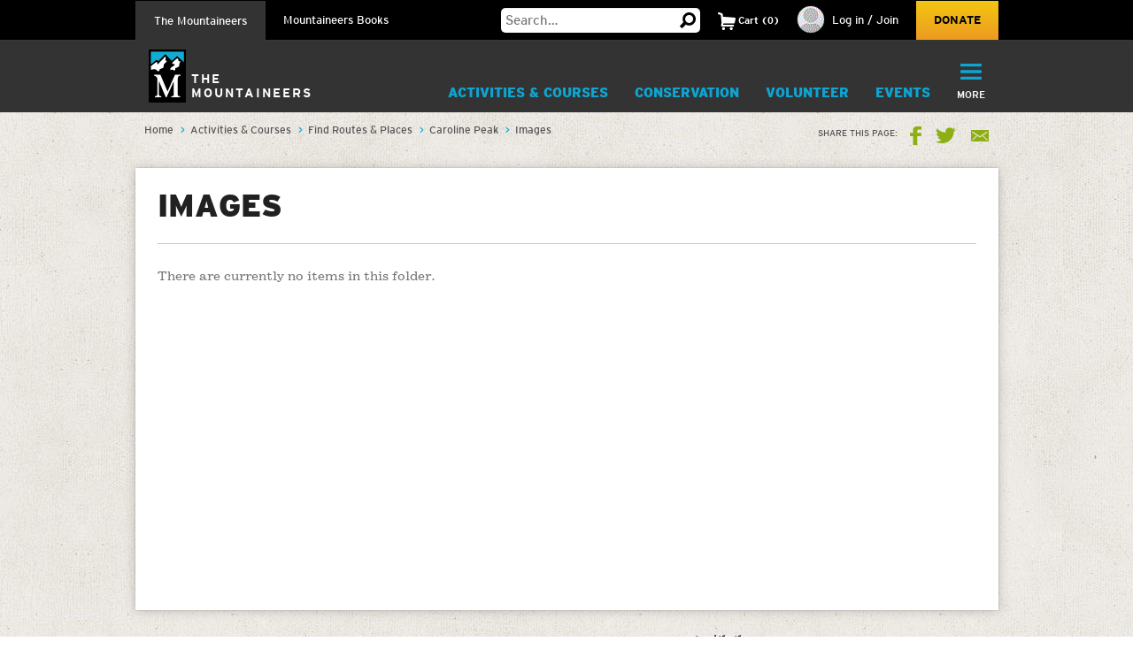

--- FILE ---
content_type: text/html; charset=utf-8
request_url: https://www.google.com/recaptcha/api2/anchor?ar=1&k=6LfFqtUSAAAAADPI71XlkVPZ9NH3yTgOzdYKxXWM&co=aHR0cHM6Ly93d3cubW91bnRhaW5lZXJzLm9yZzo0NDM.&hl=en&v=PoyoqOPhxBO7pBk68S4YbpHZ&theme=red&size=compact&anchor-ms=20000&execute-ms=30000&cb=1jegem43wkax
body_size: 49492
content:
<!DOCTYPE HTML><html dir="ltr" lang="en"><head><meta http-equiv="Content-Type" content="text/html; charset=UTF-8">
<meta http-equiv="X-UA-Compatible" content="IE=edge">
<title>reCAPTCHA</title>
<style type="text/css">
/* cyrillic-ext */
@font-face {
  font-family: 'Roboto';
  font-style: normal;
  font-weight: 400;
  font-stretch: 100%;
  src: url(//fonts.gstatic.com/s/roboto/v48/KFO7CnqEu92Fr1ME7kSn66aGLdTylUAMa3GUBHMdazTgWw.woff2) format('woff2');
  unicode-range: U+0460-052F, U+1C80-1C8A, U+20B4, U+2DE0-2DFF, U+A640-A69F, U+FE2E-FE2F;
}
/* cyrillic */
@font-face {
  font-family: 'Roboto';
  font-style: normal;
  font-weight: 400;
  font-stretch: 100%;
  src: url(//fonts.gstatic.com/s/roboto/v48/KFO7CnqEu92Fr1ME7kSn66aGLdTylUAMa3iUBHMdazTgWw.woff2) format('woff2');
  unicode-range: U+0301, U+0400-045F, U+0490-0491, U+04B0-04B1, U+2116;
}
/* greek-ext */
@font-face {
  font-family: 'Roboto';
  font-style: normal;
  font-weight: 400;
  font-stretch: 100%;
  src: url(//fonts.gstatic.com/s/roboto/v48/KFO7CnqEu92Fr1ME7kSn66aGLdTylUAMa3CUBHMdazTgWw.woff2) format('woff2');
  unicode-range: U+1F00-1FFF;
}
/* greek */
@font-face {
  font-family: 'Roboto';
  font-style: normal;
  font-weight: 400;
  font-stretch: 100%;
  src: url(//fonts.gstatic.com/s/roboto/v48/KFO7CnqEu92Fr1ME7kSn66aGLdTylUAMa3-UBHMdazTgWw.woff2) format('woff2');
  unicode-range: U+0370-0377, U+037A-037F, U+0384-038A, U+038C, U+038E-03A1, U+03A3-03FF;
}
/* math */
@font-face {
  font-family: 'Roboto';
  font-style: normal;
  font-weight: 400;
  font-stretch: 100%;
  src: url(//fonts.gstatic.com/s/roboto/v48/KFO7CnqEu92Fr1ME7kSn66aGLdTylUAMawCUBHMdazTgWw.woff2) format('woff2');
  unicode-range: U+0302-0303, U+0305, U+0307-0308, U+0310, U+0312, U+0315, U+031A, U+0326-0327, U+032C, U+032F-0330, U+0332-0333, U+0338, U+033A, U+0346, U+034D, U+0391-03A1, U+03A3-03A9, U+03B1-03C9, U+03D1, U+03D5-03D6, U+03F0-03F1, U+03F4-03F5, U+2016-2017, U+2034-2038, U+203C, U+2040, U+2043, U+2047, U+2050, U+2057, U+205F, U+2070-2071, U+2074-208E, U+2090-209C, U+20D0-20DC, U+20E1, U+20E5-20EF, U+2100-2112, U+2114-2115, U+2117-2121, U+2123-214F, U+2190, U+2192, U+2194-21AE, U+21B0-21E5, U+21F1-21F2, U+21F4-2211, U+2213-2214, U+2216-22FF, U+2308-230B, U+2310, U+2319, U+231C-2321, U+2336-237A, U+237C, U+2395, U+239B-23B7, U+23D0, U+23DC-23E1, U+2474-2475, U+25AF, U+25B3, U+25B7, U+25BD, U+25C1, U+25CA, U+25CC, U+25FB, U+266D-266F, U+27C0-27FF, U+2900-2AFF, U+2B0E-2B11, U+2B30-2B4C, U+2BFE, U+3030, U+FF5B, U+FF5D, U+1D400-1D7FF, U+1EE00-1EEFF;
}
/* symbols */
@font-face {
  font-family: 'Roboto';
  font-style: normal;
  font-weight: 400;
  font-stretch: 100%;
  src: url(//fonts.gstatic.com/s/roboto/v48/KFO7CnqEu92Fr1ME7kSn66aGLdTylUAMaxKUBHMdazTgWw.woff2) format('woff2');
  unicode-range: U+0001-000C, U+000E-001F, U+007F-009F, U+20DD-20E0, U+20E2-20E4, U+2150-218F, U+2190, U+2192, U+2194-2199, U+21AF, U+21E6-21F0, U+21F3, U+2218-2219, U+2299, U+22C4-22C6, U+2300-243F, U+2440-244A, U+2460-24FF, U+25A0-27BF, U+2800-28FF, U+2921-2922, U+2981, U+29BF, U+29EB, U+2B00-2BFF, U+4DC0-4DFF, U+FFF9-FFFB, U+10140-1018E, U+10190-1019C, U+101A0, U+101D0-101FD, U+102E0-102FB, U+10E60-10E7E, U+1D2C0-1D2D3, U+1D2E0-1D37F, U+1F000-1F0FF, U+1F100-1F1AD, U+1F1E6-1F1FF, U+1F30D-1F30F, U+1F315, U+1F31C, U+1F31E, U+1F320-1F32C, U+1F336, U+1F378, U+1F37D, U+1F382, U+1F393-1F39F, U+1F3A7-1F3A8, U+1F3AC-1F3AF, U+1F3C2, U+1F3C4-1F3C6, U+1F3CA-1F3CE, U+1F3D4-1F3E0, U+1F3ED, U+1F3F1-1F3F3, U+1F3F5-1F3F7, U+1F408, U+1F415, U+1F41F, U+1F426, U+1F43F, U+1F441-1F442, U+1F444, U+1F446-1F449, U+1F44C-1F44E, U+1F453, U+1F46A, U+1F47D, U+1F4A3, U+1F4B0, U+1F4B3, U+1F4B9, U+1F4BB, U+1F4BF, U+1F4C8-1F4CB, U+1F4D6, U+1F4DA, U+1F4DF, U+1F4E3-1F4E6, U+1F4EA-1F4ED, U+1F4F7, U+1F4F9-1F4FB, U+1F4FD-1F4FE, U+1F503, U+1F507-1F50B, U+1F50D, U+1F512-1F513, U+1F53E-1F54A, U+1F54F-1F5FA, U+1F610, U+1F650-1F67F, U+1F687, U+1F68D, U+1F691, U+1F694, U+1F698, U+1F6AD, U+1F6B2, U+1F6B9-1F6BA, U+1F6BC, U+1F6C6-1F6CF, U+1F6D3-1F6D7, U+1F6E0-1F6EA, U+1F6F0-1F6F3, U+1F6F7-1F6FC, U+1F700-1F7FF, U+1F800-1F80B, U+1F810-1F847, U+1F850-1F859, U+1F860-1F887, U+1F890-1F8AD, U+1F8B0-1F8BB, U+1F8C0-1F8C1, U+1F900-1F90B, U+1F93B, U+1F946, U+1F984, U+1F996, U+1F9E9, U+1FA00-1FA6F, U+1FA70-1FA7C, U+1FA80-1FA89, U+1FA8F-1FAC6, U+1FACE-1FADC, U+1FADF-1FAE9, U+1FAF0-1FAF8, U+1FB00-1FBFF;
}
/* vietnamese */
@font-face {
  font-family: 'Roboto';
  font-style: normal;
  font-weight: 400;
  font-stretch: 100%;
  src: url(//fonts.gstatic.com/s/roboto/v48/KFO7CnqEu92Fr1ME7kSn66aGLdTylUAMa3OUBHMdazTgWw.woff2) format('woff2');
  unicode-range: U+0102-0103, U+0110-0111, U+0128-0129, U+0168-0169, U+01A0-01A1, U+01AF-01B0, U+0300-0301, U+0303-0304, U+0308-0309, U+0323, U+0329, U+1EA0-1EF9, U+20AB;
}
/* latin-ext */
@font-face {
  font-family: 'Roboto';
  font-style: normal;
  font-weight: 400;
  font-stretch: 100%;
  src: url(//fonts.gstatic.com/s/roboto/v48/KFO7CnqEu92Fr1ME7kSn66aGLdTylUAMa3KUBHMdazTgWw.woff2) format('woff2');
  unicode-range: U+0100-02BA, U+02BD-02C5, U+02C7-02CC, U+02CE-02D7, U+02DD-02FF, U+0304, U+0308, U+0329, U+1D00-1DBF, U+1E00-1E9F, U+1EF2-1EFF, U+2020, U+20A0-20AB, U+20AD-20C0, U+2113, U+2C60-2C7F, U+A720-A7FF;
}
/* latin */
@font-face {
  font-family: 'Roboto';
  font-style: normal;
  font-weight: 400;
  font-stretch: 100%;
  src: url(//fonts.gstatic.com/s/roboto/v48/KFO7CnqEu92Fr1ME7kSn66aGLdTylUAMa3yUBHMdazQ.woff2) format('woff2');
  unicode-range: U+0000-00FF, U+0131, U+0152-0153, U+02BB-02BC, U+02C6, U+02DA, U+02DC, U+0304, U+0308, U+0329, U+2000-206F, U+20AC, U+2122, U+2191, U+2193, U+2212, U+2215, U+FEFF, U+FFFD;
}
/* cyrillic-ext */
@font-face {
  font-family: 'Roboto';
  font-style: normal;
  font-weight: 500;
  font-stretch: 100%;
  src: url(//fonts.gstatic.com/s/roboto/v48/KFO7CnqEu92Fr1ME7kSn66aGLdTylUAMa3GUBHMdazTgWw.woff2) format('woff2');
  unicode-range: U+0460-052F, U+1C80-1C8A, U+20B4, U+2DE0-2DFF, U+A640-A69F, U+FE2E-FE2F;
}
/* cyrillic */
@font-face {
  font-family: 'Roboto';
  font-style: normal;
  font-weight: 500;
  font-stretch: 100%;
  src: url(//fonts.gstatic.com/s/roboto/v48/KFO7CnqEu92Fr1ME7kSn66aGLdTylUAMa3iUBHMdazTgWw.woff2) format('woff2');
  unicode-range: U+0301, U+0400-045F, U+0490-0491, U+04B0-04B1, U+2116;
}
/* greek-ext */
@font-face {
  font-family: 'Roboto';
  font-style: normal;
  font-weight: 500;
  font-stretch: 100%;
  src: url(//fonts.gstatic.com/s/roboto/v48/KFO7CnqEu92Fr1ME7kSn66aGLdTylUAMa3CUBHMdazTgWw.woff2) format('woff2');
  unicode-range: U+1F00-1FFF;
}
/* greek */
@font-face {
  font-family: 'Roboto';
  font-style: normal;
  font-weight: 500;
  font-stretch: 100%;
  src: url(//fonts.gstatic.com/s/roboto/v48/KFO7CnqEu92Fr1ME7kSn66aGLdTylUAMa3-UBHMdazTgWw.woff2) format('woff2');
  unicode-range: U+0370-0377, U+037A-037F, U+0384-038A, U+038C, U+038E-03A1, U+03A3-03FF;
}
/* math */
@font-face {
  font-family: 'Roboto';
  font-style: normal;
  font-weight: 500;
  font-stretch: 100%;
  src: url(//fonts.gstatic.com/s/roboto/v48/KFO7CnqEu92Fr1ME7kSn66aGLdTylUAMawCUBHMdazTgWw.woff2) format('woff2');
  unicode-range: U+0302-0303, U+0305, U+0307-0308, U+0310, U+0312, U+0315, U+031A, U+0326-0327, U+032C, U+032F-0330, U+0332-0333, U+0338, U+033A, U+0346, U+034D, U+0391-03A1, U+03A3-03A9, U+03B1-03C9, U+03D1, U+03D5-03D6, U+03F0-03F1, U+03F4-03F5, U+2016-2017, U+2034-2038, U+203C, U+2040, U+2043, U+2047, U+2050, U+2057, U+205F, U+2070-2071, U+2074-208E, U+2090-209C, U+20D0-20DC, U+20E1, U+20E5-20EF, U+2100-2112, U+2114-2115, U+2117-2121, U+2123-214F, U+2190, U+2192, U+2194-21AE, U+21B0-21E5, U+21F1-21F2, U+21F4-2211, U+2213-2214, U+2216-22FF, U+2308-230B, U+2310, U+2319, U+231C-2321, U+2336-237A, U+237C, U+2395, U+239B-23B7, U+23D0, U+23DC-23E1, U+2474-2475, U+25AF, U+25B3, U+25B7, U+25BD, U+25C1, U+25CA, U+25CC, U+25FB, U+266D-266F, U+27C0-27FF, U+2900-2AFF, U+2B0E-2B11, U+2B30-2B4C, U+2BFE, U+3030, U+FF5B, U+FF5D, U+1D400-1D7FF, U+1EE00-1EEFF;
}
/* symbols */
@font-face {
  font-family: 'Roboto';
  font-style: normal;
  font-weight: 500;
  font-stretch: 100%;
  src: url(//fonts.gstatic.com/s/roboto/v48/KFO7CnqEu92Fr1ME7kSn66aGLdTylUAMaxKUBHMdazTgWw.woff2) format('woff2');
  unicode-range: U+0001-000C, U+000E-001F, U+007F-009F, U+20DD-20E0, U+20E2-20E4, U+2150-218F, U+2190, U+2192, U+2194-2199, U+21AF, U+21E6-21F0, U+21F3, U+2218-2219, U+2299, U+22C4-22C6, U+2300-243F, U+2440-244A, U+2460-24FF, U+25A0-27BF, U+2800-28FF, U+2921-2922, U+2981, U+29BF, U+29EB, U+2B00-2BFF, U+4DC0-4DFF, U+FFF9-FFFB, U+10140-1018E, U+10190-1019C, U+101A0, U+101D0-101FD, U+102E0-102FB, U+10E60-10E7E, U+1D2C0-1D2D3, U+1D2E0-1D37F, U+1F000-1F0FF, U+1F100-1F1AD, U+1F1E6-1F1FF, U+1F30D-1F30F, U+1F315, U+1F31C, U+1F31E, U+1F320-1F32C, U+1F336, U+1F378, U+1F37D, U+1F382, U+1F393-1F39F, U+1F3A7-1F3A8, U+1F3AC-1F3AF, U+1F3C2, U+1F3C4-1F3C6, U+1F3CA-1F3CE, U+1F3D4-1F3E0, U+1F3ED, U+1F3F1-1F3F3, U+1F3F5-1F3F7, U+1F408, U+1F415, U+1F41F, U+1F426, U+1F43F, U+1F441-1F442, U+1F444, U+1F446-1F449, U+1F44C-1F44E, U+1F453, U+1F46A, U+1F47D, U+1F4A3, U+1F4B0, U+1F4B3, U+1F4B9, U+1F4BB, U+1F4BF, U+1F4C8-1F4CB, U+1F4D6, U+1F4DA, U+1F4DF, U+1F4E3-1F4E6, U+1F4EA-1F4ED, U+1F4F7, U+1F4F9-1F4FB, U+1F4FD-1F4FE, U+1F503, U+1F507-1F50B, U+1F50D, U+1F512-1F513, U+1F53E-1F54A, U+1F54F-1F5FA, U+1F610, U+1F650-1F67F, U+1F687, U+1F68D, U+1F691, U+1F694, U+1F698, U+1F6AD, U+1F6B2, U+1F6B9-1F6BA, U+1F6BC, U+1F6C6-1F6CF, U+1F6D3-1F6D7, U+1F6E0-1F6EA, U+1F6F0-1F6F3, U+1F6F7-1F6FC, U+1F700-1F7FF, U+1F800-1F80B, U+1F810-1F847, U+1F850-1F859, U+1F860-1F887, U+1F890-1F8AD, U+1F8B0-1F8BB, U+1F8C0-1F8C1, U+1F900-1F90B, U+1F93B, U+1F946, U+1F984, U+1F996, U+1F9E9, U+1FA00-1FA6F, U+1FA70-1FA7C, U+1FA80-1FA89, U+1FA8F-1FAC6, U+1FACE-1FADC, U+1FADF-1FAE9, U+1FAF0-1FAF8, U+1FB00-1FBFF;
}
/* vietnamese */
@font-face {
  font-family: 'Roboto';
  font-style: normal;
  font-weight: 500;
  font-stretch: 100%;
  src: url(//fonts.gstatic.com/s/roboto/v48/KFO7CnqEu92Fr1ME7kSn66aGLdTylUAMa3OUBHMdazTgWw.woff2) format('woff2');
  unicode-range: U+0102-0103, U+0110-0111, U+0128-0129, U+0168-0169, U+01A0-01A1, U+01AF-01B0, U+0300-0301, U+0303-0304, U+0308-0309, U+0323, U+0329, U+1EA0-1EF9, U+20AB;
}
/* latin-ext */
@font-face {
  font-family: 'Roboto';
  font-style: normal;
  font-weight: 500;
  font-stretch: 100%;
  src: url(//fonts.gstatic.com/s/roboto/v48/KFO7CnqEu92Fr1ME7kSn66aGLdTylUAMa3KUBHMdazTgWw.woff2) format('woff2');
  unicode-range: U+0100-02BA, U+02BD-02C5, U+02C7-02CC, U+02CE-02D7, U+02DD-02FF, U+0304, U+0308, U+0329, U+1D00-1DBF, U+1E00-1E9F, U+1EF2-1EFF, U+2020, U+20A0-20AB, U+20AD-20C0, U+2113, U+2C60-2C7F, U+A720-A7FF;
}
/* latin */
@font-face {
  font-family: 'Roboto';
  font-style: normal;
  font-weight: 500;
  font-stretch: 100%;
  src: url(//fonts.gstatic.com/s/roboto/v48/KFO7CnqEu92Fr1ME7kSn66aGLdTylUAMa3yUBHMdazQ.woff2) format('woff2');
  unicode-range: U+0000-00FF, U+0131, U+0152-0153, U+02BB-02BC, U+02C6, U+02DA, U+02DC, U+0304, U+0308, U+0329, U+2000-206F, U+20AC, U+2122, U+2191, U+2193, U+2212, U+2215, U+FEFF, U+FFFD;
}
/* cyrillic-ext */
@font-face {
  font-family: 'Roboto';
  font-style: normal;
  font-weight: 900;
  font-stretch: 100%;
  src: url(//fonts.gstatic.com/s/roboto/v48/KFO7CnqEu92Fr1ME7kSn66aGLdTylUAMa3GUBHMdazTgWw.woff2) format('woff2');
  unicode-range: U+0460-052F, U+1C80-1C8A, U+20B4, U+2DE0-2DFF, U+A640-A69F, U+FE2E-FE2F;
}
/* cyrillic */
@font-face {
  font-family: 'Roboto';
  font-style: normal;
  font-weight: 900;
  font-stretch: 100%;
  src: url(//fonts.gstatic.com/s/roboto/v48/KFO7CnqEu92Fr1ME7kSn66aGLdTylUAMa3iUBHMdazTgWw.woff2) format('woff2');
  unicode-range: U+0301, U+0400-045F, U+0490-0491, U+04B0-04B1, U+2116;
}
/* greek-ext */
@font-face {
  font-family: 'Roboto';
  font-style: normal;
  font-weight: 900;
  font-stretch: 100%;
  src: url(//fonts.gstatic.com/s/roboto/v48/KFO7CnqEu92Fr1ME7kSn66aGLdTylUAMa3CUBHMdazTgWw.woff2) format('woff2');
  unicode-range: U+1F00-1FFF;
}
/* greek */
@font-face {
  font-family: 'Roboto';
  font-style: normal;
  font-weight: 900;
  font-stretch: 100%;
  src: url(//fonts.gstatic.com/s/roboto/v48/KFO7CnqEu92Fr1ME7kSn66aGLdTylUAMa3-UBHMdazTgWw.woff2) format('woff2');
  unicode-range: U+0370-0377, U+037A-037F, U+0384-038A, U+038C, U+038E-03A1, U+03A3-03FF;
}
/* math */
@font-face {
  font-family: 'Roboto';
  font-style: normal;
  font-weight: 900;
  font-stretch: 100%;
  src: url(//fonts.gstatic.com/s/roboto/v48/KFO7CnqEu92Fr1ME7kSn66aGLdTylUAMawCUBHMdazTgWw.woff2) format('woff2');
  unicode-range: U+0302-0303, U+0305, U+0307-0308, U+0310, U+0312, U+0315, U+031A, U+0326-0327, U+032C, U+032F-0330, U+0332-0333, U+0338, U+033A, U+0346, U+034D, U+0391-03A1, U+03A3-03A9, U+03B1-03C9, U+03D1, U+03D5-03D6, U+03F0-03F1, U+03F4-03F5, U+2016-2017, U+2034-2038, U+203C, U+2040, U+2043, U+2047, U+2050, U+2057, U+205F, U+2070-2071, U+2074-208E, U+2090-209C, U+20D0-20DC, U+20E1, U+20E5-20EF, U+2100-2112, U+2114-2115, U+2117-2121, U+2123-214F, U+2190, U+2192, U+2194-21AE, U+21B0-21E5, U+21F1-21F2, U+21F4-2211, U+2213-2214, U+2216-22FF, U+2308-230B, U+2310, U+2319, U+231C-2321, U+2336-237A, U+237C, U+2395, U+239B-23B7, U+23D0, U+23DC-23E1, U+2474-2475, U+25AF, U+25B3, U+25B7, U+25BD, U+25C1, U+25CA, U+25CC, U+25FB, U+266D-266F, U+27C0-27FF, U+2900-2AFF, U+2B0E-2B11, U+2B30-2B4C, U+2BFE, U+3030, U+FF5B, U+FF5D, U+1D400-1D7FF, U+1EE00-1EEFF;
}
/* symbols */
@font-face {
  font-family: 'Roboto';
  font-style: normal;
  font-weight: 900;
  font-stretch: 100%;
  src: url(//fonts.gstatic.com/s/roboto/v48/KFO7CnqEu92Fr1ME7kSn66aGLdTylUAMaxKUBHMdazTgWw.woff2) format('woff2');
  unicode-range: U+0001-000C, U+000E-001F, U+007F-009F, U+20DD-20E0, U+20E2-20E4, U+2150-218F, U+2190, U+2192, U+2194-2199, U+21AF, U+21E6-21F0, U+21F3, U+2218-2219, U+2299, U+22C4-22C6, U+2300-243F, U+2440-244A, U+2460-24FF, U+25A0-27BF, U+2800-28FF, U+2921-2922, U+2981, U+29BF, U+29EB, U+2B00-2BFF, U+4DC0-4DFF, U+FFF9-FFFB, U+10140-1018E, U+10190-1019C, U+101A0, U+101D0-101FD, U+102E0-102FB, U+10E60-10E7E, U+1D2C0-1D2D3, U+1D2E0-1D37F, U+1F000-1F0FF, U+1F100-1F1AD, U+1F1E6-1F1FF, U+1F30D-1F30F, U+1F315, U+1F31C, U+1F31E, U+1F320-1F32C, U+1F336, U+1F378, U+1F37D, U+1F382, U+1F393-1F39F, U+1F3A7-1F3A8, U+1F3AC-1F3AF, U+1F3C2, U+1F3C4-1F3C6, U+1F3CA-1F3CE, U+1F3D4-1F3E0, U+1F3ED, U+1F3F1-1F3F3, U+1F3F5-1F3F7, U+1F408, U+1F415, U+1F41F, U+1F426, U+1F43F, U+1F441-1F442, U+1F444, U+1F446-1F449, U+1F44C-1F44E, U+1F453, U+1F46A, U+1F47D, U+1F4A3, U+1F4B0, U+1F4B3, U+1F4B9, U+1F4BB, U+1F4BF, U+1F4C8-1F4CB, U+1F4D6, U+1F4DA, U+1F4DF, U+1F4E3-1F4E6, U+1F4EA-1F4ED, U+1F4F7, U+1F4F9-1F4FB, U+1F4FD-1F4FE, U+1F503, U+1F507-1F50B, U+1F50D, U+1F512-1F513, U+1F53E-1F54A, U+1F54F-1F5FA, U+1F610, U+1F650-1F67F, U+1F687, U+1F68D, U+1F691, U+1F694, U+1F698, U+1F6AD, U+1F6B2, U+1F6B9-1F6BA, U+1F6BC, U+1F6C6-1F6CF, U+1F6D3-1F6D7, U+1F6E0-1F6EA, U+1F6F0-1F6F3, U+1F6F7-1F6FC, U+1F700-1F7FF, U+1F800-1F80B, U+1F810-1F847, U+1F850-1F859, U+1F860-1F887, U+1F890-1F8AD, U+1F8B0-1F8BB, U+1F8C0-1F8C1, U+1F900-1F90B, U+1F93B, U+1F946, U+1F984, U+1F996, U+1F9E9, U+1FA00-1FA6F, U+1FA70-1FA7C, U+1FA80-1FA89, U+1FA8F-1FAC6, U+1FACE-1FADC, U+1FADF-1FAE9, U+1FAF0-1FAF8, U+1FB00-1FBFF;
}
/* vietnamese */
@font-face {
  font-family: 'Roboto';
  font-style: normal;
  font-weight: 900;
  font-stretch: 100%;
  src: url(//fonts.gstatic.com/s/roboto/v48/KFO7CnqEu92Fr1ME7kSn66aGLdTylUAMa3OUBHMdazTgWw.woff2) format('woff2');
  unicode-range: U+0102-0103, U+0110-0111, U+0128-0129, U+0168-0169, U+01A0-01A1, U+01AF-01B0, U+0300-0301, U+0303-0304, U+0308-0309, U+0323, U+0329, U+1EA0-1EF9, U+20AB;
}
/* latin-ext */
@font-face {
  font-family: 'Roboto';
  font-style: normal;
  font-weight: 900;
  font-stretch: 100%;
  src: url(//fonts.gstatic.com/s/roboto/v48/KFO7CnqEu92Fr1ME7kSn66aGLdTylUAMa3KUBHMdazTgWw.woff2) format('woff2');
  unicode-range: U+0100-02BA, U+02BD-02C5, U+02C7-02CC, U+02CE-02D7, U+02DD-02FF, U+0304, U+0308, U+0329, U+1D00-1DBF, U+1E00-1E9F, U+1EF2-1EFF, U+2020, U+20A0-20AB, U+20AD-20C0, U+2113, U+2C60-2C7F, U+A720-A7FF;
}
/* latin */
@font-face {
  font-family: 'Roboto';
  font-style: normal;
  font-weight: 900;
  font-stretch: 100%;
  src: url(//fonts.gstatic.com/s/roboto/v48/KFO7CnqEu92Fr1ME7kSn66aGLdTylUAMa3yUBHMdazQ.woff2) format('woff2');
  unicode-range: U+0000-00FF, U+0131, U+0152-0153, U+02BB-02BC, U+02C6, U+02DA, U+02DC, U+0304, U+0308, U+0329, U+2000-206F, U+20AC, U+2122, U+2191, U+2193, U+2212, U+2215, U+FEFF, U+FFFD;
}

</style>
<link rel="stylesheet" type="text/css" href="https://www.gstatic.com/recaptcha/releases/PoyoqOPhxBO7pBk68S4YbpHZ/styles__ltr.css">
<script nonce="_EESgdVLC09OHWOs-CEO2A" type="text/javascript">window['__recaptcha_api'] = 'https://www.google.com/recaptcha/api2/';</script>
<script type="text/javascript" src="https://www.gstatic.com/recaptcha/releases/PoyoqOPhxBO7pBk68S4YbpHZ/recaptcha__en.js" nonce="_EESgdVLC09OHWOs-CEO2A">
      
    </script></head>
<body><div id="rc-anchor-alert" class="rc-anchor-alert"></div>
<input type="hidden" id="recaptcha-token" value="[base64]">
<script type="text/javascript" nonce="_EESgdVLC09OHWOs-CEO2A">
      recaptcha.anchor.Main.init("[\x22ainput\x22,[\x22bgdata\x22,\x22\x22,\[base64]/[base64]/UltIKytdPWE6KGE8MjA0OD9SW0grK109YT4+NnwxOTI6KChhJjY0NTEyKT09NTUyOTYmJnErMTxoLmxlbmd0aCYmKGguY2hhckNvZGVBdChxKzEpJjY0NTEyKT09NTYzMjA/[base64]/MjU1OlI/[base64]/[base64]/[base64]/[base64]/[base64]/[base64]/[base64]/[base64]/[base64]/[base64]\x22,\[base64]\\u003d\x22,\x22w5ZuMhVYLMKpDhnCoMObwqDDu2zCvxQdcH8IAMKIUMO2wpnDjzhWUWfCqMOrGcOVQE5VGxt9w4vCqVQDKWQYw47DlMOCw4dbwp/DlWQQfT0Rw73DiCsGwrHDlcOew4wIw4o+MHDCj8OYa8OGw68IOMKiw6JWcSHDgMO9YcOtdsOXYxnClUfCngrDkGXCpMKqDsK8M8OBME/DpTDDnBrDkcOOwq/ClMKDw7AlV8O9w752HB/[base64]/[base64]/WQrDhj47eW/ClMOaO8KSw4fDgsK2E8Oiw5QAw6c2wqTDgwhvfw/DrVXCqjJvKMOkecKpe8OOP8K4BMK+wrsKw6zDiybCtsOQXsOFwofCo23CgcOow4IQcnMkw5k/[base64]/CxrCrsOlwqPDicKPw5ovAcKPwoNGb8KaKsOSfcO0w77Du8K6PWrCvgRoDVg6wpk/ZcO0SjhRSsO4wozCg8OvwpZjNsOqw6PDlCUswovDpsO1w5vDp8K3wrlQw5bCiVrDkRPCpcKawpbCvsO4wpnCl8O9wpDCm8KkRX4BFMK1w4hIwqEOV2fCgUbCocKUwprDhsOXPMK7wp3CncOXP2Y1QzwCTMKxa8Oqw4bDjW/CmgEDwpzCi8KHw5DDuzLDpVHDvSDCsnTChWYVw7A1wqUTw553wozDhzsYw6JOw5vCk8OPMsKcw5wdbsKhw6LDs3nCi19lV1xfLMKfTmXCuMKKw7NTXCnCo8KwA8OMCTtJwqEGaWRkFjARwppXYV4ww6M+w5NiSsOrw4JpfcKNw6DCiwo/[base64]/Dlmg8w7pfwp1uwonCj8KVwozCnyBnwobDniQJF8KQBAkbXsOhK2BJwqU6w48WIS/DpkfCkcKww4dHw7jDicOlw7xuw5lHw5pgwpfCnMO6TMOkMy1KIRLDkcOYwr0Xw7DDqsKpwoIQazJ4d2A8w6hjcsKDw6s3VsOESwFiwqrCjsK3w7PDkEdkwqghwpzClw7DkzxmGcK/[base64]/[base64]/CsCVsNQd/bcK1wp3DqcKNwqHDuhw8IcKFNHjCr0M2w5pVw6rCmsK4GitZHsKtTMOfWzTDgxzDjcO4AXhaWHMewqLDr2/Dv1PClxDDl8OdMMKPGsKuwqzCjcOOVj9iwpvCucOBNwhIw53DrMOFwrvDkMK9RMKVQ35Ww402woUQwqPDosO8wrQkBnDCl8Ksw69UdwUPwrMeJcKbXgDCqkx/[base64]/DnjnCjQIaWMOcw4JPWcOmWHdiwqU8dMOmYMKbZ8OeFWARwq4DwpvDvcOZwqrDo8Otw7N2w5rDrMOPSMOvOsKSIHDCvH3DrELClG0Twq/Dj8OMw4RfwrbCvsObC8ONwqotwpvCkMKgw4PDs8KKwoDCumzCuwLDpFFOBMKdIMOaWU93wodPw4JPwrLDocOGKnPDsHFKScKTBi/Dix8AKMOtwqvCo8K+wrLCvMOeB0PDgMKywpRcw6XDt3zDgitzwp/Cjn8cwofCusO+fMK9wp7DlsOYITsjw5XCqBcgEMO0wpELZMOuwo4YR19AJ8OtccKXVnbDlAp2wqF3w6XDv8OTwo4/RcOnwpzCs8Kbw6HDhVrCol1Cwq3DicKDwrvDqcOwcsKVwrsEOXNPU8Ocw47CvywfGxXCo8OJYHdJwozDshBdwrNBSMK/AsK/Z8OEbSskNMKlw4LCok0xw5otK8KtwpZDfXbCtsOUwoDCh8OuSsOpVw/DoQZ3wrc6w7dBHy3CgMOpJcOFw4I0TMO0dhzCu8Ksw73DkwQYwr9/RMKTw6leYsOrNE9dw657wr/CpsKCw4BmwoASwpYFdlHDocKNwpTDhsOnw5wYJ8Oiw6DDjXMmw4nDo8OpwrDChGsVBcKUwqUNDyYJBcOGw4rDl8K7wqpmahV3w60xwo/Cnw3CrSZ7WcOHw6/CvjDCvMK+S8OXMsOfwqFPw61hJBkiw5jCmHfClMO1LMOIwrBUwoBqU8KIw79NwqbDqHtECgtRTEZ2wpBdXsKTwpRJw7/DkMKpw6I5w6rCpTnCmMKrw5rDkBDDl3MlwqsSND/DgU9ew4/DhnTChzfCkMOrwofCscK8LMKcwr5twpIqM1V/[base64]/cCJCN3TCksKnwqwPOCfCsMKuXRnCjD/CkMOTw797MMKMwqnDhsKsM8OjXwTDmsKKwrgnwoLCm8K9w4vDl1DCslwuw5shwrY9w4fCo8KQwrDDo8OhbcK4YcO2w4MTwp/DtMKmw5hIwr3CgnhzEsKeT8KYTnrCtsKkM2PCicO2w68aw5xBw6EdC8OvM8K8w40awojCj1zDssKHwp7ClcOnNwYHw5AscMKbUsK3dsKAUsOIWgvCjDE/wp3DnMKewrLCjgxIdcK5d1YVBcKUw4ohw4FgKXbDvTJxw5xRw5zCksKUw5cIMMOPwq/CrMOHKn3CtMK+w4EVw4ltw4IYYMK5w7Jxw79iCgHDrRPCtcKSw4t5w4A2w5vCnsKvP8ObUgTDtsKCF8O1IkHDisKmCj3DkH92WDXCoi/[base64]/CiMOVMWc1wqbDucKIw5fDrULCmsOJI8O4Ty4JLDl+D8OIwojDgGV+fgbCsMO2wqXDq8OkT8Kfw6VCRzHCtcOQQy4AwpTCkcOow4Bvwqdbwp7CjsOfdQI4LMKQRcKww4/[base64]/Dtl/DnsKsbsO3w5g5XMO7bcOtw4xwwq4YwrvCosOIUn/[base64]/CrMOxa8ObPioxw5QdGW0pXcKMw4dWQcOiw6fDrsO5LHF8fsOPwp/DoFVxwoPDgx7CuSp5w7RDJ3gAw4/CpTZHfnzDrgJ9w73DtjHCgXxQw4FkJcKKw6LDiyTCkMKjw4YVw6vCmUNJwolPQsO4ZsKPXcKFXUDDtQRZK0M2AsO6XCYpw5fCgU/[base64]/w6p8wqEFYy8KOcOVwp7DoMOCa8K3esO2w4LCrT83w6LCpMKZFsKTMjTDsmwCwobDnMK3wrfDsMKvw6BnUsO4w4MGNcKbF1w/wrrDrjQdRVglIA3Dh0TDnAVkYWfCkcOdw7dOWsOvJlpvw6dpQsOMwoRUw7TCriU6QcOXwp4kVMKBwp0VGEZ5w4cxw5wbwq3CisKLw4/DjGpDw4kFw6rDpwMqb8OWwqx0QcK1NhXCiG/CqhklIcKiHkzCvSQ3FcOoFMOew5jCtxXDjkUrwodSwplfw6VAw4/DrMOIwrzDvsK7T0TDuwIeAGBrFzQ/wrx5w58xwplQw7p+JDzDpQXCtcKRw5guw51AwpTDgH46wpXCoC/[base64]/w4YiMMKII3ADw645w7LDgsOXBSDDvEnDg8KLJmUAw6fCqsKBw4rDjcORwrvCv1oNwrHCmUfClsOIB2F0TT8owoPClsO2w5DCuMKfw48tLwBzZ04IwoLDiXrDqU/[base64]/Cqww6U8OmJ8Oew4Nnw7ZbehbDgcOPwpDDjQYaw6fCpEoSw6vDrVd7woTDi1oKwpdfAm/DrmrDlsOCworCnsKaw6lRw4XCiMOeSkvDvcOURMKhw49qwoIkw4DCkUc5wocGwqzDnQBXw6LDmMOdwqFteS7DsFsEw4jCiHTDvnTCrcOzGMK0WMKcwrzCpMKuwqLCksKiAsKawoTDt8Kpw5k3w7tXSlwqU2IzW8OLeA/DjsKJR8KNw5dUDhN2wqNMLMOfHMKKWcOIwoYFwpcuRcOqwr1BYcOcw5UcwoxJHMKnBcOBBsOgTjtuwpXDtibDrsOBwp/DvcKubcKmTW5DIlAtb0Jhwr4/HHPDqcO+wpArD0AEw6oOfEPCscOWw5nDpmDDlsOYIcKqMsKcw5QaScOwCTwabg4XVgjCgjnDsMK+IcKvw4XCvsO7dBPCusO9WFbDl8OPLSULX8OraMOnw77DmRbDisOtw5TDqcK/[base64]/CklILw7cBM8O/EMKXwqTDrWtCXcOSw5vDrA9wwpvCq8OMwqBIw6XChsKYBWjCv8KWXDkcwqnCssK7wotiwrAKworClSJRwrPCh25rw6LCvMOAMMKewocJbsK/[base64]/ClcOdKDPCtcO7wqFxFcOLw7EJw7oDHzQhZMKQJXzCo8O/[base64]/CgnRnwpoPw7PCjUNhY0ISd8O1JWUTccKmwrwOw6Q3w6sIw4EgZk7Cnxt2OMKfV8OLw4DDrcODw6DCqxE6UsOxw6YbCMOfE14TawwIwrofwo8jwqrDlMKyGsOfw5nDncOnGiQRAA/DgMKqw4wrw7Rgwp3DtzrCh8KvwphFwr/[base64]/Dg8K3w795wot7wpMXHhHDqGfCvw4Cw5fDpcOhc8O4On8bwpY8wpPDtsKrwobCqMKNw47Cv8KMwqZaw4sMAAQPwpwgasODwpPDtVNhMCRRfsO6w6vCmsOVd2fCq0XDtDw9A8Kfw6fDusK+wr3CmVkew5/CoMKbXcOZwq0KCCjCm8OkTl0Xw6jCtBjDsSRRwoZHBlZtbmbDhE3CnMKmGinCi8KLwoMsfcOZwqrDl8O+woHCm8KZwr/DkjPCpF/[base64]/Di8O3w4DCsMOnwoDDl8OfdMKja8KEwrTCm8KTwobDrcK9CMObwoc7wrFsPsO5w6rCtMK2w6XCr8KDw4TCnSRuwp7ClUNXFA7ChizChCUEwqfCl8OZTsOVwqfDrsK1w5ELfWvClQHCncKWwqjCsB4Zwqc+TcOhw6bCusKlw4HCjMKpOMOeAcKyw6/DgcO3wovCpwnCrVwUw5bCggPColFCw7/CnBBEwrLDp3xrw5rCgT/Dp3bDrcKYCsO+UMOjeMKUw7IMwoXDl3zCqsOwwr4nwp4cei8kwrNDPlJswrUgwo0Vw6oJwofDgMOZRcOEw5XDuMOCcsK7FVx2YMOVCRbCqkjDpCTDnsK8WcKyTsOlwqkRwrfCmVLDucOgw6TDpMOheUxLwrI8woPDicK4w7F5EEciRsKTT1TCmMO1Z0/DuMO9ScKwd2zDnTc4RcKUw6jCuCzDlsOGck0Awq47wo8cwphxJlsQwphRw4fDjmRDB8OWQ8KwwoVBQ1w5D07CmxA6w5rDnkPDgsKCV1zCscO2F8Oowo/DgMK6HcKPTsOBQiLCuMOHAgR8w7gbRsKwEMO5wqvDmBspaFrDixB9w61XwpMJbyo0BMOBcsKFwoU2w7Evw5N4KcKIwqpDw6VHaMKuIcKMwr8Sw5TCusOOOSdJGTfCpcOQwr/Cl8Kyw4bDgsKHwrtvPUfDr8OnesOWw7zCtTN4QcKtw5YSDmTCscOnwpzDiDzDmsKLMC/DtgPComR3ccOhKifDksO1w58IwojDjm9+L1YnPcOTwpsNE8KKw7IHSnPCgcKsYm7DisODw4Z7w77Ds8KOw4h5SSZxw6nClnFxw4tqVAE7wp/DmsKvw6LCtsOwwowMwrTCogQnwqHCj8ONHMOEw6hAVsKYXDnChCPCmMKYw6TDv10HYsKow4IIIy1gcFzDgcOhZ2fChsOxwqVnw6ktXk/DkjAlwrfDl8KEw4jCsMO6w5ddfCZac1t/JynCuMO0QnN+w4/DglnChmdnwp4ewqAxwoLDtMOqwqgPw5XCl8KbwozDmArDrh/Dl2sTwqE5FVXClMO2w5TClMKjw47CqcOvU8KYLMOFw6HCuRvCj8KJw4MTwpfCpGUOwoDDlMK9RwsLwqPCoR/[base64]/[base64]/wqgOGxfCo354fcKtw6vCpcKfwrDDgMKqw4bCmMOECMOHQHjDrMO5wqIFVnNaHcOiB1vCo8KYwovCpcO0QMK9wrXDlULDoMKVw7zDuEIlw53DmcKnYcOWGMOZB1hgKsO0XSUqdXvChWUuw7dKClp2IcO8wpzDsXvDqQfDkMO/[base64]/Dk2PCkgp8aGlyDBZLwqQuw5XCqMO8wr3ClcKTT8Oqw4UXwoEgwqc7wpfDocKaw4/Cp8OgbcKRODxmSTV/DMOSw4McwqAOwoV/w6PCvQYhSmR4UcOfD8KHXHfCgsO4ZD1JwrHCrMKUwqrCpmvDinLCm8OvwpfCisKUw4w1w47DjsOuw5PCrCc2NMKMwoLCqsKvwpgEfcOsw7vCtcOPwpY/IMOCBD7Ch0k9wq7Cl8OBJV/DuR5Lw4FieiJhKk3CosOhbyIlw7JuwqUGYGBpYFcaw4LDt8KOwp1awo87DmoHO8KMMRB8H8KGwrHCqcKHacOYfsOEw5TClcKNBMO6HcKGw6MXwq16wq7CiMKnw7gVwqZ+w4LDvcKgKcKmYcKfBC/DksKCw4YXJmPDsMOmMnvDhgLDi3/Dumohe2zCogrDmjRxJFQqFcOsQcKYw5dMGTbCoz9KVMOhbAYHwr0Jw6TCrsKFAcK+wqjDscK3w557w7pmF8KYNU/Dr8OZC8OXw6vDnDPCl8K/w6BjIsKhSTLCiMO3fVVuTMOEw5zCqzrCncOENkgOwrPDhE7DqMOOw6bDnsKoZwzDicO1w6LCuXvCoFcRw6XDqcKMwpgXw7svwp/CvsKLwoPDtWrDusKSwojDkHVIwqlkw7h2wpnDtMKAZcOBw5IvKsO/UcKzSzDCqMKLwowvw7XChRvCrCQ6YD7CuzcywqzDpT07YynCvCTCg8OKG8KhwrczP0HDlcOxaTQZw7PDvMO8w5bCisOnW8O2wo8YaHTCtMOSdSc8w7bDmVPChcKlwqzDsGLDh1/CmsKuSktzNcKLw6coI2LDmMKJw6oJIXjCgcKSacK/ABtuMcKycScqGsK7NcKdOEgXbsKew7/[base64]/wr3CisOFwrvDjFzCj8K3wpdrw6wvw5DDkUzCqRfDlCUKYMO/w4trw4zChT3Di1fCsgsAEFvDumTDr1cJw4tbVEPCtcOuw6LDssOnwrB2DMO4GMOxIMOZAsKcwog+w4YePsOTwoAnwpnDrGFJesKeecK9P8O2BzPCrcOvLiXCm8O0wobCiWPDuXUqB8Kzwo/CgypBQQJtw7vCvcOewqh7wpcUwq7Dgw0Yw5zCkMOFwoIqR1LDiMKufmhNIFbDncKzw7MTw4VxH8KnVUbCphEdQcKjwqHDs1V7Y0gsw43DiSAnwocEwr7Cs1DDm1VVMcKvbnjCv8O2wpIxP3zDiAPDt21vwoXCpMOPV8O/w45mw4fCl8KRAngMPcOVw4DCmMKMQ8O1WRrDuUsTb8Khw53CvhxZw6wCwrcORWPDhcOcVjnCu0NaXcKKw4ZESnrCqVvDqMKow5nDrjXCn8KwwoBqwojDnARBGW4/F39Cw70zw4PCqh/[base64]/CpyZcKzrCocOyw74owozDs8KdwqPDgywcwrFNFHzDr2w6wr/DimPDuFBYwpLDkHfDoATCrMKdw6okOcO8PsOGw43DksOWLjoEwobCqsO6KzMOUMOzMhTDsh5Ow63DgW5SfMOkwqRoTz/Di3E0w7HDnsKUwr85wpxywq3Do8OewqhlM2vCi0E9wpxlwofCrMOWVcK3w7rDtsKNEFZTw7g/[base64]/[base64]/DpcKpwoPCnMKZMRs6w6N9cm3Dgn/[base64]/DtRgZWcKJcAtMZ8Oawpdpw73Cuj3CixYJdErDq8KGw4A3wr3ClErCg8OwwrlRwr97Ii7Dsz1lwpbDqsKpT8K1w4RNwpJKdsOfV28mw6jCnxzDscO7w4wsSGwEfmPClHXCrjA/w6rDgFnCrcOgXn/CrcKLSyDCocKZFh5rwrLDo8KRwo/CusO5LH0VUcKhw6hBMhNewqY7AsK3SsKhw75WK8KuMjElQ8K9FMKnw5rCmMO3wp4vLMK6NwjCqMORegLCsMKcwr3CtUHChMOCN3EGK8Kzw7PDpXBNw7HCisKcC8Ohw5xkS8KcdTPDvsKJw6DChHrCqDAtw4ITcWANwr/[base64]/Cg8OgwqdNCyvCrkQfw6/[base64]/DiMOxLW8MdXJlwokgScOOwpnCnXNRwotnaw8Xwr90w6bCmSEuSRt0w5BqXMOzIMKGwqjDicOMw7snw5DCtiDCpMO8wq8EfMKpw7dUwrpYY2oKw5oQf8KFIDLDj8O4BsOSdMKVGcO6O8KtbTLCmMK/SMOQwqZmJBkCw4jCvWvCp37DicKKRGbCqUdww7xCLsKaw40zw4lCPsO1KcOfUTEeNxdew5E1w53DjiLDq3Uiw4/ChsOhbAcDdsOzwozCjlV/w6EYYsOsw5TCmMKIwr/Ch0fCkU5OekAOCMK5KsKHSsOeX8KJwqlEw51Zw6sJbMOZw4ZRJsOcR2xIAsOJwpUqwqjCvyYYaAtbw6dswrHClBRVwqLDvMOYUCoQAcKUPUzCtA7CicKyUMOODw7DrWPCqsKPRMKvwo9nwp/CmMKkAWLClMOIck5swqVyZh7DlWbDh0zDvHfCs2t0w6Q5wpV6w6d/w4oWw5XDtsO6b8KgWMKuwqXCgMO7w5oufcKXGxLCucOfw5/DrMOXw5gZO3LDnX3CvMK/aRAjw5HCm8KQHT/[base64]/DlwsKZQnDnMOTw6obwq8nDVZqdMOKwr3DnWDDmsOKUcKOW8KrIMO5fi7CqcOtw7vDvBUgw7TDqsKEwprDvRJwwrHCi8O8woZlw6Rew47DkWwbI3XCt8OKScOUw7R+w5TDuQ/CintCw7YhwpvCqWDDpwxHUsOEAS/ClsONATDDpVkzBcKcwqvDo8KRccKMBk1Ow6F3IsKIw43Cl8KmwqXCmMKFW0MfwqzChnRrUMKIwpPCug8iSw3DhsKNwqgsw6HDvUtSNsK/wpnCjRvDshATwqDDnMK8woLCu8ORwr9TRMO4YQMLdsOGD3xrNA4nw4rDrRU9wp9Hwplvw67DgCBrwrrCrnQYwqBrwp1RfSfCncKvwpkzw4tqGUJbw7Zvw53CusKRARVGVWTDr17CqcKBw6XClQkGwpkqw5HCsWrDlcKQw6zDhGY1w4kjwpw7fMO/wpjDkArCrU4wSiBQwpXCg2fCgAXCkVdUwqDCli3CgGkaw58aw4TDgDTCv8KuUMKtwpvDlMOqw6wKDzFuw6hQN8Kqw6jCkETCkcKxw4A2wpHCgcKyw7HChyZhwoDDkARtZ8OIESBxwrjDlcOBw7XDmxNRWcK5PcOyw4JHS8OvG1x/wqYCT8OAw5x3w7wRw6bCplkkw7jDnsK7w6PDgcOsMWMPCMOvAw3Dm0XDoSpiwpHCvMKwwqPDhDvDjcKGIR/DpsKnwrzCksOSYQ/CrH3CmVcHwovDp8KkLcKJVcOYwp1hwprCn8Omwr0TwqLCncKBw4XDgmDDo0EJfMOLwqVNeVLCksOMw4/Cn8Ovw7HComnCnMKCw6jCsDTCuMKTw6vCosOgw49sSFh6BcKYw6EEwpZmc8K1KxBrfMKpBTXDlcKUGcOSw5DCoj7Du0d8GTggwqXDkXIHcQ/Dt8KEdC3CjcOww5dlFjfCgjXDi8Okw7gIw7rDpcO4SivDocOEw5MicsKCwrbDh8KjEg14dHTDsy4FwrRufMKdfcOxw70Lwowww7LDucOyDsK2w4tLwobClcO6wqgLw63CrkDDkMOnCkR9wofCkWg0AMKxQcODwp7DrsODw7nDr0/CksKSQkQsw4HCo2fCtFLCqX3DpcKZw4EtwrvCm8OxwpN6aipuB8OzVBcswr/CrRNVXQRzZMO3QcO8wrfDkjB3wrHDkBFCw4bCiMOSw4FxwrPCsmbCp3bCrsKlbcKBNMONw5p9wrtpwoHCjsO+aXhhdnnCrcKkw4F6w7HCpAAVw5ldLMKEwpjDuMKOOMKdwqvDlMK9w6cVw4kkBEw8wrwDEFbCggzDncOmEFDCjlPCsBJBJ8Kuwo/DvWYawqrCksK+Onxxw6DDnsO5XMKJaQHDtQfCjj4Wwo51RBzChcO2w6gzb0jDqBzDusOdb0LDtcKOJRhwLcK6Mx9GwqTDmcOeSn4Iw4RCRSQaw6ErBRfDrMKwwr8UGMOOw5nCiMO5KwvCgMK+w7LDrRDCrMOEw507w7EDLWnCi8KIIMOBWwXCrsKNTHHClMO/wrhsVQAVw5cEDA1dKsOiwodRwo7Cr8Ocw5VRVRvCp0MOwqh8woUQw5Ifw6JKw4LDucO8woMXYcKmSAXDoMOrw713wqXDgi/DmsO6w7h5YGgXw5zChsK6w5NXOS9Rw7bClyDClcObT8Kpw57ChVxTwq5Aw7ACwqbCt8Kfw7hddFbDkTHDr1/CnMK9ScKSwqk7w4/DgsOxBivCrjLCg0zCmVzCh8K5V8OfeMOibFHDhcO+wpfCj8OLDcKsw6vDvcK6SMKXJMOmFMOpw75YVMOuE8O9w7TCgcKew6cSwo1vwok2w7EnwqrDosOaw57Cp8K+YAVzGEdVMxBSwopbw6vDmsKxwqjCoX/Ck8OiXA8QwrhwAXcNw4RWSmjDuBbCriQRwoF7w6oqwpJ1w4UCwpHDkAtLK8OPw6jDrQN+wrbCkHvDgsOOd8KYw6/CkcKVwoXDtMKYw7TDnjrDiQldw7TDhFZQLcOPw7kKwrDDuxbCiMKiesKkwovDgMKlEsKrwpczNTTDlMKBTA15YmN5DBd4GHDCj8OjU0UZwr5wwr0TOBpmwpvDnMOZYmJNQcK+L0VFYw8LfsOjdsO2D8KIA8KjwoYGw41/wrYQwqRgwqxPYwsgGHdYwpk5ewDDkMKew7ZuwqvDvWrDqRfCh8OBw7HChivDj8OmesKswq12wpfCiCAcKjQXA8KUDFsNMMOSLMK7RyLDmE/DmcKUKkx1wogUwq13wpPDrcOzeXE9RMKVw47CuzbDvyfClMKvwqHCm1F1ZykswrllwonCvx7DvUHCtlZJwq/CpXnDqlXCgFXDgMOfw5A5w4dkDU7DoMO3wo8Fw44CFMOtw4DDgcOswqrCnAdDwpXCusKMP8O6wpXDj8OYw7pnw5jCncKUw4QUwqXDscOXwq11w6LCkWwIwrbCtsKKw6p3w7YXw64aA8OWYVTDumjDrcKPwqQgwpLDs8OrEmvCgsKQwo/DiGVgPcKpw5RTwpLDtcKgb8KvRCTCh3fDv1zCjlx4PsK0RCLCoMKDwrc0wpI4ZsKywpTChQrCr8ODCEvDrEsWIMKpLcOAG3nCjTHCsX7DmndMYcKLwpjDoSFQPkl/c09Ocmpyw4pTDibDmk3CscKFw4nCh24wTl/DrhE/eivCpMOmw6h6b8KMVCQiwrJRUih+w4DDt8Ojw4nCjTgnwo1cXTsdwqR4w7jCiCV1w5tvOcK/wqHCpcONwqQXw6xHMsOjwqPDocOlEcO/wpnCuVnDiw7DhcOuwpDDgAsQKwAGwqfDnyXCq8KkEzvCsghtw7bDsSrCiQMxwptxwrDDksKjwphDwqrCgDLDvsK/wo0EFBUfwrE3DsK/[base64]/DuV1FTX7CtSxxw7PDm1nCtlQ0X8OVw6zCqsOfw6HCgDB/JMO2Ai4Hw4QYw7HDsy/CisKswp8Xw7nDj8ONVsKmCsKuZsK3VcOIwq4nZsOfOlk/ZsK6w6LCv8Ohwp3ChMKZw7vCosOtBVtEDlXCrcOTNm9VWiE4HxVnw47CisKlAwnCucOrPXDCvHsTwosSw5vCjsKmw596NMO6wrMjdzbCscORw6NxIjPDgVdvw5bClMOrw6XCnwjDkD/Dr8KYwpZLw7YaPx4VwrDCljHCgsKPw7lCw7nCscOVfMOIwrYRw78LwpjCrGnCn8KQa3zDssKBwpHDn8KTesO1w69Ow61dZ1Y4IDZqHmfDuFN9wosmw5XDj8K/[base64]/ClMObwr3DvlEGBcOJwoAuw77CosOkdFLCrMKdDVTCrSPDmSB1wr/CtS3Cry3DtcKhTVjCmMK/woJhaMKxSikTF1fDg28Kw78ABiXCnh7CosKzwr4ZwoAZw69/EcOdwq5XNcKkwrY4KjgBw5rDpsOnOMOUcDgjwolvR8KMw61dPwtSw7TDh8O6w4MVYzrCt8O5KMKCwoLDn8KgwqfCjzfCosOlPQbCqA7CgFDDg2Byc8Kzw4bCrDDCpSQBZ13CrRw/w6zCvMO2MVJkw68IwrJrwqHDvcO8wqxZwp0twqPDg8O8CMOaZMKWZsKZwrvCpcKhwps9WMOwU1Bgw4bCrcOdcFh5W19maVNcw7vCinAfHQYnRWzDhmzCjAzCtm81wofDiw4jwpPCpSTCm8OEw5oYSgw8F8KpJ0bDm8K1wogrfxfCqmwlw5HDisK/UMOsOzbDgDYRw7orw5YhK8O6e8OVw6vCt8O9wpp4Qj9abUXDnxnDpwXDocOPw7McY8O8wqzDsHEzHXvDtUDDn8Kow7jDuC4qw5LClsOcY8O/[base64]/[base64]/Ci2ZoAMKYCEc1W8KLwoV0e1DDisKrwrsPUUVnwpRkV8O3wplEZMOUwqbDhHstOlI1w4kxwrEUFC0fRsOFcsKyEhLDmMOswrzDsEBvHsOYZnYiw4rDgsKhPcO8Y8KAwrotwqTDsAI2wpEVSlDDijAIw6IpPT3DrsKjNQ8jfwPDscK9RArChmbDhgJHARV6wr/CpmvDhzEKwqbCghEtw48ZwrMwD8OPw51pUGHDqcKaw7hHDxxuF8O3w6/[base64]/w7rCkcOgQMKNNsKcw7JUw7F+BsK5wrDDrsKZRxDClA3DqgcNwrPCmjB3TcK5TXxHAUpCwqfCscKoY0BNWjfCgMK7wpJfw7bCs8O/WcO5aMKzwo7Cqg5FL1nDvns2wqBowoHDiMKsR2ldwpzCgRRfw6bCg8K9IsOBbsOYaj5Iw6PDvTvCkl7CpVJwQ8Oow59VfDcKwrtRJALDuQsyVsKLwrPDtTlpw5DCuBvCr8OAwqrDqDHDocK1HMKuw7bCsQ/DgMOIwo7CvH7Cuz18wpo8w50+OVvDucOdwr3DpsOhesOfGQnCsMKJfzYaw4AZXBvDvhzCuXkAHMOAcUvCsUTDucKIw47Ck8K3cjUOwpzDrMO/wrIXw6how5fDnBbCvcKkw6tkw4tow45kwoVpNcK1EVLDicO9wrbCp8O7OcKAw6XDum4CdMK8cm3DuV5nXMKiKcOnw796D1l9wrIdwoLCvMO1RnjDksKcB8O9BcO2w53CjTZ6SsK0wrExA3zCqCXCjDvDtcKHwq9FGGzCmsK/wq7DrD5OZMOQw53CjcKaAk/Do8OVw6AVXjJIw60swrLCm8OYasOgw6rCs8KRw4Uww5ZNwpsew6rDhsO0Q8OkTQfCjMKofBd+MyHDowRXTHrCiMKcW8OkwroOw5F7wox8w7LCq8KPwoZqw7HDosKKw6R8wr/DnsOUw5glfsKLA8ObVcOxDEBsAznCssONLsKpw4HDncKyw63CnT86wpHCvUs+KUPCnWfDlHTCnMOSB0zCkMKlSlMTw6PDjcKqwrdXD8OXw5Yrwpkawrs0Sj5CR8K/wq5ZwqnCrGbDj8KPKB/CvS/Ds8KZwo1KYU5TMR/[base64]/woLDvEd0wr1Bwp1yTRoBPsOrVWTDrTHCvMOOw5sOw5dNw7h3R15iMsKqJgvCiMKmasO2IGB2Qy7DsHxZwrPDqmtdHcKow5FkwqJLw5wzwpFnckZnC8OwS8OmwplCwo9Vw4/DgcKgPcKCwo9DChYvS8KCwoNLKwskTCI3wrTDrcOOFMO2FcKaHj7CrwfCtcOMIcORKGVVw7LDscOsZ8OnwoYpL8KjfmjCjMOew43DlX3CkB5gw4vClcO7w6A8OntSEcKDCxvCtDXCmEc1w4nDl8K5w7zDtlvDijJeOANsRsKPwpUwH8Oaw5Bpwp9TaMKwwq/DjsOXw7IOw4vCkyZHEhnChcOdw5sbfcKEw7vDlsKjw6PCgQgXwoZ+AAUORVIuw4Bow5NLw5ZbAsKwH8O9w7rDjkhfLMOGw4TDkMOyP15Kw5vCpl7DtkDDoBHCo8OMfARDHcO2ZcOpw4pjw4bCnlDCrMOXw63CjsO/[base64]/[base64]/Crj7DlWdibGFGC8KjwqIPZ8OOw6vDnCfDhcKAw7ENRMOYSlfCn8KZWiQ1dR4wwosrwptfQxjDusOkVHbDsMOEAEYhwo9PUMOWw4LCrh3Cg0nCtSHDtsK+wqHCksO8QsKwYHrCtVRdw4RBSMOYw6cXw441EsOkKQfDqMK3QMKMw73DgsKOZUNJBMK/w7fDmDJZwpnCqmDChsOyYsOhJA3Doj3DkyXCiMOED3rDpCBtwpJbL2ZXP8O8w4c5MMK4w5rDo3XDkFnCqMO1w5vDuC5Aw6jDoQZKbcOfwrHDoGnCriJtw6DCv0MJwp/CocOfZcKXZ8O2w4rCgQAkR27DnCV6wrpPIl7CmyFNwojCpsO+c2MOwoNCw6pJwqUOw78VL8OeXMOIwqZ0w6cifmrDklsPJ8O/[base64]/wrLDiGvDgcOWw45Ow4dFwps4wphmfhLDm8KCHsOeAcKnH8KIfsKPwoUMw7RDfxkLYmYWw7jCkBzDjDUAwr7Cj8O0MRMhOyzDlcK5NiNeCcKQADrCr8KDNyIrwoN1w7fCvcOqSlfCpx/Dl8KAwojCssKjfTHCu03Do0PDhMO7XnLDngcbAhrCqRo+w6LDisOPVz7Diz0Kw53CosOCw4/Cp8K/IlJmYgU4XcKYwqFXKcO6OUZzw6UNw6jCoB7DusOWw5oqRjtHwqY5w6h9w7DDlTTCsMO9w4Acwo0pw4/DjGJGCXHDmyjCslx7ORIvb8KrwoZHE8OQwqTCscK7F8OiwofCmMKpJDFNQQzDrcO/wrJOawfConYcAX9bPsOyUSTCicOywqlCZAMYXTHDsMO+UsKKMMOQwq3DscOyKHLDt1bDjzMlw6XDoMO2XUnDonQ8TznDlSwXw4EcPcOfXQHDqxfDkMKQdFxvFWvClwY9w48iY3sIwrJVwr8acU3Dr8OZwp/Ck3gOQMKlHsKDccOBVHAQOMKLHsKLwrAuw6rCtSBWEDTDiCYWdMKMLH1GfBUmQjYcOxDCkXHDpFLCjApWwrAlw75VesK7Lk8SM8KWwq3CocKOw7PCu2krwqkbQ8OsYsKGVA7CtEZDwq9JITPDnj7CscOMwqfCrnB/TRTDsTZARsOywrFBNwhoTj14SHtRBnbCunzCqcKtEwDDqw/DhETDtzvDvzfDrSHCuCjDu8OPF8KHP0XDrMOIYRAKWjxvfhvCuUg2VS9scsKkw73DoMOSQMOgSsOVLMKnJS1NVWl7w6zCs8O1IWRKw7bDvEfCjsObw5vDkGLCrl49w7gawqlhD8KnwoHDvnYzw5fDrkrCrcKedMKww7ciD8KSVTM+O8Kgw70/[base64]/VMO6wq/[base64]/[base64]/Dv8Kgw4NCwrBMQ2vCtcKowp8+wot+w6QCGcOOG8KZw4jCi8OTw4sWMlfDsMOaw4fCp1/Ds8K7w6TCrMOnwrwkdcOocMKyYcObecKpwos3T8KPbSNfw7LDvDsLwpp8wqzDnTDDpsOre8KJRBfDgcOawoTDqgdCwpYENAM9w48ZUsK4bcOrw7RTDAJTwpJAOCDContjdMOqbBM3acKkw4/[base64]/w7vDj8KRX1/Cm3rCl8KAdMOiDMK1DVVuWsKGwpHCt8K1w4UwZ8Kow7ZSCjwTYTzDnsKKwrdtwqgfLsK8w4RKBwN0Hx3DuzU1wojCucK1w77DmFd1w4hjXgrCi8OcB2dnw6jCqsKmSXtWNGzCqMOjwpoGwrbCqcO9ESYrwrpHTMO1d8K7WlvDlCsSw5N9w7bDqcKOMsOATkUuw6/Dsztmw6LCu8OjwqzCkzojWVTDk8Kow6pEUypubsOSDQVmwpsswqQRAFjDgsO/XsObwoR+wrYGw6IFwopSwqh1wrTDoG3CnD05QMOPGDwlZsONd8O7DxLCvwYMK2V2NR09CsK+wo5zw5YFwoPDvsO4IcK/BsKsw4XCmMOceXTDiMKnw4PDrgZgwqJ5w7nDscKQK8KpEsO0EA56wodFecOBElw3wrPDhxzDm35JwpFmFBDDmMKDJ0VSGhHDv8ODwp05F8KFw4jCjMONw5/CkEEBB0vCqsKOwoTCgGZwwoXDmMO5wrkCw7jCr8K3wrDDsMOuVxRtwrTConLCpWMkw6HDmsKCwqJgccOFw5FBfsKIwr1YbcKdwr7CscO0VcO5FcK1w5DCq2TCvMK4w7gZOsOhDsKxIcKfw6/[base64]/[base64]/[base64]/[base64]/[base64]/[base64]/DlcOOw4M8w4s6w6Rtwq/DqsK6V8OIKMO4wrJYwpzCil7Cv8KbFDZzcsK7SsK9UVRnaGLCg8OMBsKjw7w0HMKdwqFFwrZTwr8zYsKKwrzCocKtwqkDYcKnbMOrdB/DsMKmwqvDusKywrvCrlB7GcKxwpLCi307w6LDjsOUB8O4w7vDh8OJTGgUw5DCpQdSwr/[base64]/Do8K3eS0tcQXDo2zDisO6B8OlSjnCqMOjWFguAcOLZV7CgsKPHMOjw51fa2o3w6vDj8KMw6DDnl4+w5nDmMKFKcOiFsK/cA\\u003d\\u003d\x22],null,[\x22conf\x22,null,\x226LfFqtUSAAAAADPI71XlkVPZ9NH3yTgOzdYKxXWM\x22,0,null,null,null,0,[21,125,63,73,95,87,41,43,42,83,102,105,109,121],[1017145,942],0,null,null,null,null,0,null,0,1,700,1,null,0,\x22CvkBEg8I8ajhFRgAOgZUOU5CNWISDwjmjuIVGAA6BlFCb29IYxIPCPeI5jcYADoGb2lsZURkEg8I8M3jFRgBOgZmSVZJaGISDwjiyqA3GAE6BmdMTkNIYxIPCN6/tzcYADoGZWF6dTZkEg8I2NKBMhgAOgZBcTc3dmYSDgi45ZQyGAE6BVFCT0QwEg8I0tuVNxgAOgZmZmFXQWUSDwiV2JQyGAA6BlBxNjBuZBIPCMXziDcYADoGYVhvaWFjEg8IjcqGMhgBOgZPd040dGYSDgiK/Yg3GAA6BU1mSUk0GhwIAxIYHRHwl+M3Dv++pQYZ+osJGaEKGZzijAIZ\x22,0,0,null,null,1,null,0,1,null,null,null,0],\x22https://www.mountaineers.org:443\x22,null,[2,1,1],null,null,null,0,3600,[\x22https://www.google.com/intl/en/policies/privacy/\x22,\x22https://www.google.com/intl/en/policies/terms/\x22],\x22xedrW3Zv2u/T8v5q7oBUwaREKoA4SkXPYPxDZDgDX8I\\u003d\x22,0,0,null,1,1768446093310,0,0,[139,7,28,102],null,[92,137],\x22RC-seFqLDIZvYSrfg\x22,null,null,null,null,null,\x220dAFcWeA4r22zSiYNaPhkgQ7cTb7aBiEoGe4_vQd3EWfCg1JlDWX5FcQ9K1mLGGF0Kwex_hqRZHoZs9yVlWa1DAnJHr8yg6KHVng\x22,1768528893597]");
    </script></body></html>

--- FILE ---
content_type: text/html; charset=utf-8
request_url: https://www.google.com/recaptcha/api2/anchor?ar=1&k=6LfFqtUSAAAAADPI71XlkVPZ9NH3yTgOzdYKxXWM&co=aHR0cHM6Ly93d3cubW91bnRhaW5lZXJzLm9yZzo0NDM.&hl=en&v=PoyoqOPhxBO7pBk68S4YbpHZ&theme=red&size=compact&anchor-ms=20000&execute-ms=30000&cb=pjlg5stm7fod
body_size: 49056
content:
<!DOCTYPE HTML><html dir="ltr" lang="en"><head><meta http-equiv="Content-Type" content="text/html; charset=UTF-8">
<meta http-equiv="X-UA-Compatible" content="IE=edge">
<title>reCAPTCHA</title>
<style type="text/css">
/* cyrillic-ext */
@font-face {
  font-family: 'Roboto';
  font-style: normal;
  font-weight: 400;
  font-stretch: 100%;
  src: url(//fonts.gstatic.com/s/roboto/v48/KFO7CnqEu92Fr1ME7kSn66aGLdTylUAMa3GUBHMdazTgWw.woff2) format('woff2');
  unicode-range: U+0460-052F, U+1C80-1C8A, U+20B4, U+2DE0-2DFF, U+A640-A69F, U+FE2E-FE2F;
}
/* cyrillic */
@font-face {
  font-family: 'Roboto';
  font-style: normal;
  font-weight: 400;
  font-stretch: 100%;
  src: url(//fonts.gstatic.com/s/roboto/v48/KFO7CnqEu92Fr1ME7kSn66aGLdTylUAMa3iUBHMdazTgWw.woff2) format('woff2');
  unicode-range: U+0301, U+0400-045F, U+0490-0491, U+04B0-04B1, U+2116;
}
/* greek-ext */
@font-face {
  font-family: 'Roboto';
  font-style: normal;
  font-weight: 400;
  font-stretch: 100%;
  src: url(//fonts.gstatic.com/s/roboto/v48/KFO7CnqEu92Fr1ME7kSn66aGLdTylUAMa3CUBHMdazTgWw.woff2) format('woff2');
  unicode-range: U+1F00-1FFF;
}
/* greek */
@font-face {
  font-family: 'Roboto';
  font-style: normal;
  font-weight: 400;
  font-stretch: 100%;
  src: url(//fonts.gstatic.com/s/roboto/v48/KFO7CnqEu92Fr1ME7kSn66aGLdTylUAMa3-UBHMdazTgWw.woff2) format('woff2');
  unicode-range: U+0370-0377, U+037A-037F, U+0384-038A, U+038C, U+038E-03A1, U+03A3-03FF;
}
/* math */
@font-face {
  font-family: 'Roboto';
  font-style: normal;
  font-weight: 400;
  font-stretch: 100%;
  src: url(//fonts.gstatic.com/s/roboto/v48/KFO7CnqEu92Fr1ME7kSn66aGLdTylUAMawCUBHMdazTgWw.woff2) format('woff2');
  unicode-range: U+0302-0303, U+0305, U+0307-0308, U+0310, U+0312, U+0315, U+031A, U+0326-0327, U+032C, U+032F-0330, U+0332-0333, U+0338, U+033A, U+0346, U+034D, U+0391-03A1, U+03A3-03A9, U+03B1-03C9, U+03D1, U+03D5-03D6, U+03F0-03F1, U+03F4-03F5, U+2016-2017, U+2034-2038, U+203C, U+2040, U+2043, U+2047, U+2050, U+2057, U+205F, U+2070-2071, U+2074-208E, U+2090-209C, U+20D0-20DC, U+20E1, U+20E5-20EF, U+2100-2112, U+2114-2115, U+2117-2121, U+2123-214F, U+2190, U+2192, U+2194-21AE, U+21B0-21E5, U+21F1-21F2, U+21F4-2211, U+2213-2214, U+2216-22FF, U+2308-230B, U+2310, U+2319, U+231C-2321, U+2336-237A, U+237C, U+2395, U+239B-23B7, U+23D0, U+23DC-23E1, U+2474-2475, U+25AF, U+25B3, U+25B7, U+25BD, U+25C1, U+25CA, U+25CC, U+25FB, U+266D-266F, U+27C0-27FF, U+2900-2AFF, U+2B0E-2B11, U+2B30-2B4C, U+2BFE, U+3030, U+FF5B, U+FF5D, U+1D400-1D7FF, U+1EE00-1EEFF;
}
/* symbols */
@font-face {
  font-family: 'Roboto';
  font-style: normal;
  font-weight: 400;
  font-stretch: 100%;
  src: url(//fonts.gstatic.com/s/roboto/v48/KFO7CnqEu92Fr1ME7kSn66aGLdTylUAMaxKUBHMdazTgWw.woff2) format('woff2');
  unicode-range: U+0001-000C, U+000E-001F, U+007F-009F, U+20DD-20E0, U+20E2-20E4, U+2150-218F, U+2190, U+2192, U+2194-2199, U+21AF, U+21E6-21F0, U+21F3, U+2218-2219, U+2299, U+22C4-22C6, U+2300-243F, U+2440-244A, U+2460-24FF, U+25A0-27BF, U+2800-28FF, U+2921-2922, U+2981, U+29BF, U+29EB, U+2B00-2BFF, U+4DC0-4DFF, U+FFF9-FFFB, U+10140-1018E, U+10190-1019C, U+101A0, U+101D0-101FD, U+102E0-102FB, U+10E60-10E7E, U+1D2C0-1D2D3, U+1D2E0-1D37F, U+1F000-1F0FF, U+1F100-1F1AD, U+1F1E6-1F1FF, U+1F30D-1F30F, U+1F315, U+1F31C, U+1F31E, U+1F320-1F32C, U+1F336, U+1F378, U+1F37D, U+1F382, U+1F393-1F39F, U+1F3A7-1F3A8, U+1F3AC-1F3AF, U+1F3C2, U+1F3C4-1F3C6, U+1F3CA-1F3CE, U+1F3D4-1F3E0, U+1F3ED, U+1F3F1-1F3F3, U+1F3F5-1F3F7, U+1F408, U+1F415, U+1F41F, U+1F426, U+1F43F, U+1F441-1F442, U+1F444, U+1F446-1F449, U+1F44C-1F44E, U+1F453, U+1F46A, U+1F47D, U+1F4A3, U+1F4B0, U+1F4B3, U+1F4B9, U+1F4BB, U+1F4BF, U+1F4C8-1F4CB, U+1F4D6, U+1F4DA, U+1F4DF, U+1F4E3-1F4E6, U+1F4EA-1F4ED, U+1F4F7, U+1F4F9-1F4FB, U+1F4FD-1F4FE, U+1F503, U+1F507-1F50B, U+1F50D, U+1F512-1F513, U+1F53E-1F54A, U+1F54F-1F5FA, U+1F610, U+1F650-1F67F, U+1F687, U+1F68D, U+1F691, U+1F694, U+1F698, U+1F6AD, U+1F6B2, U+1F6B9-1F6BA, U+1F6BC, U+1F6C6-1F6CF, U+1F6D3-1F6D7, U+1F6E0-1F6EA, U+1F6F0-1F6F3, U+1F6F7-1F6FC, U+1F700-1F7FF, U+1F800-1F80B, U+1F810-1F847, U+1F850-1F859, U+1F860-1F887, U+1F890-1F8AD, U+1F8B0-1F8BB, U+1F8C0-1F8C1, U+1F900-1F90B, U+1F93B, U+1F946, U+1F984, U+1F996, U+1F9E9, U+1FA00-1FA6F, U+1FA70-1FA7C, U+1FA80-1FA89, U+1FA8F-1FAC6, U+1FACE-1FADC, U+1FADF-1FAE9, U+1FAF0-1FAF8, U+1FB00-1FBFF;
}
/* vietnamese */
@font-face {
  font-family: 'Roboto';
  font-style: normal;
  font-weight: 400;
  font-stretch: 100%;
  src: url(//fonts.gstatic.com/s/roboto/v48/KFO7CnqEu92Fr1ME7kSn66aGLdTylUAMa3OUBHMdazTgWw.woff2) format('woff2');
  unicode-range: U+0102-0103, U+0110-0111, U+0128-0129, U+0168-0169, U+01A0-01A1, U+01AF-01B0, U+0300-0301, U+0303-0304, U+0308-0309, U+0323, U+0329, U+1EA0-1EF9, U+20AB;
}
/* latin-ext */
@font-face {
  font-family: 'Roboto';
  font-style: normal;
  font-weight: 400;
  font-stretch: 100%;
  src: url(//fonts.gstatic.com/s/roboto/v48/KFO7CnqEu92Fr1ME7kSn66aGLdTylUAMa3KUBHMdazTgWw.woff2) format('woff2');
  unicode-range: U+0100-02BA, U+02BD-02C5, U+02C7-02CC, U+02CE-02D7, U+02DD-02FF, U+0304, U+0308, U+0329, U+1D00-1DBF, U+1E00-1E9F, U+1EF2-1EFF, U+2020, U+20A0-20AB, U+20AD-20C0, U+2113, U+2C60-2C7F, U+A720-A7FF;
}
/* latin */
@font-face {
  font-family: 'Roboto';
  font-style: normal;
  font-weight: 400;
  font-stretch: 100%;
  src: url(//fonts.gstatic.com/s/roboto/v48/KFO7CnqEu92Fr1ME7kSn66aGLdTylUAMa3yUBHMdazQ.woff2) format('woff2');
  unicode-range: U+0000-00FF, U+0131, U+0152-0153, U+02BB-02BC, U+02C6, U+02DA, U+02DC, U+0304, U+0308, U+0329, U+2000-206F, U+20AC, U+2122, U+2191, U+2193, U+2212, U+2215, U+FEFF, U+FFFD;
}
/* cyrillic-ext */
@font-face {
  font-family: 'Roboto';
  font-style: normal;
  font-weight: 500;
  font-stretch: 100%;
  src: url(//fonts.gstatic.com/s/roboto/v48/KFO7CnqEu92Fr1ME7kSn66aGLdTylUAMa3GUBHMdazTgWw.woff2) format('woff2');
  unicode-range: U+0460-052F, U+1C80-1C8A, U+20B4, U+2DE0-2DFF, U+A640-A69F, U+FE2E-FE2F;
}
/* cyrillic */
@font-face {
  font-family: 'Roboto';
  font-style: normal;
  font-weight: 500;
  font-stretch: 100%;
  src: url(//fonts.gstatic.com/s/roboto/v48/KFO7CnqEu92Fr1ME7kSn66aGLdTylUAMa3iUBHMdazTgWw.woff2) format('woff2');
  unicode-range: U+0301, U+0400-045F, U+0490-0491, U+04B0-04B1, U+2116;
}
/* greek-ext */
@font-face {
  font-family: 'Roboto';
  font-style: normal;
  font-weight: 500;
  font-stretch: 100%;
  src: url(//fonts.gstatic.com/s/roboto/v48/KFO7CnqEu92Fr1ME7kSn66aGLdTylUAMa3CUBHMdazTgWw.woff2) format('woff2');
  unicode-range: U+1F00-1FFF;
}
/* greek */
@font-face {
  font-family: 'Roboto';
  font-style: normal;
  font-weight: 500;
  font-stretch: 100%;
  src: url(//fonts.gstatic.com/s/roboto/v48/KFO7CnqEu92Fr1ME7kSn66aGLdTylUAMa3-UBHMdazTgWw.woff2) format('woff2');
  unicode-range: U+0370-0377, U+037A-037F, U+0384-038A, U+038C, U+038E-03A1, U+03A3-03FF;
}
/* math */
@font-face {
  font-family: 'Roboto';
  font-style: normal;
  font-weight: 500;
  font-stretch: 100%;
  src: url(//fonts.gstatic.com/s/roboto/v48/KFO7CnqEu92Fr1ME7kSn66aGLdTylUAMawCUBHMdazTgWw.woff2) format('woff2');
  unicode-range: U+0302-0303, U+0305, U+0307-0308, U+0310, U+0312, U+0315, U+031A, U+0326-0327, U+032C, U+032F-0330, U+0332-0333, U+0338, U+033A, U+0346, U+034D, U+0391-03A1, U+03A3-03A9, U+03B1-03C9, U+03D1, U+03D5-03D6, U+03F0-03F1, U+03F4-03F5, U+2016-2017, U+2034-2038, U+203C, U+2040, U+2043, U+2047, U+2050, U+2057, U+205F, U+2070-2071, U+2074-208E, U+2090-209C, U+20D0-20DC, U+20E1, U+20E5-20EF, U+2100-2112, U+2114-2115, U+2117-2121, U+2123-214F, U+2190, U+2192, U+2194-21AE, U+21B0-21E5, U+21F1-21F2, U+21F4-2211, U+2213-2214, U+2216-22FF, U+2308-230B, U+2310, U+2319, U+231C-2321, U+2336-237A, U+237C, U+2395, U+239B-23B7, U+23D0, U+23DC-23E1, U+2474-2475, U+25AF, U+25B3, U+25B7, U+25BD, U+25C1, U+25CA, U+25CC, U+25FB, U+266D-266F, U+27C0-27FF, U+2900-2AFF, U+2B0E-2B11, U+2B30-2B4C, U+2BFE, U+3030, U+FF5B, U+FF5D, U+1D400-1D7FF, U+1EE00-1EEFF;
}
/* symbols */
@font-face {
  font-family: 'Roboto';
  font-style: normal;
  font-weight: 500;
  font-stretch: 100%;
  src: url(//fonts.gstatic.com/s/roboto/v48/KFO7CnqEu92Fr1ME7kSn66aGLdTylUAMaxKUBHMdazTgWw.woff2) format('woff2');
  unicode-range: U+0001-000C, U+000E-001F, U+007F-009F, U+20DD-20E0, U+20E2-20E4, U+2150-218F, U+2190, U+2192, U+2194-2199, U+21AF, U+21E6-21F0, U+21F3, U+2218-2219, U+2299, U+22C4-22C6, U+2300-243F, U+2440-244A, U+2460-24FF, U+25A0-27BF, U+2800-28FF, U+2921-2922, U+2981, U+29BF, U+29EB, U+2B00-2BFF, U+4DC0-4DFF, U+FFF9-FFFB, U+10140-1018E, U+10190-1019C, U+101A0, U+101D0-101FD, U+102E0-102FB, U+10E60-10E7E, U+1D2C0-1D2D3, U+1D2E0-1D37F, U+1F000-1F0FF, U+1F100-1F1AD, U+1F1E6-1F1FF, U+1F30D-1F30F, U+1F315, U+1F31C, U+1F31E, U+1F320-1F32C, U+1F336, U+1F378, U+1F37D, U+1F382, U+1F393-1F39F, U+1F3A7-1F3A8, U+1F3AC-1F3AF, U+1F3C2, U+1F3C4-1F3C6, U+1F3CA-1F3CE, U+1F3D4-1F3E0, U+1F3ED, U+1F3F1-1F3F3, U+1F3F5-1F3F7, U+1F408, U+1F415, U+1F41F, U+1F426, U+1F43F, U+1F441-1F442, U+1F444, U+1F446-1F449, U+1F44C-1F44E, U+1F453, U+1F46A, U+1F47D, U+1F4A3, U+1F4B0, U+1F4B3, U+1F4B9, U+1F4BB, U+1F4BF, U+1F4C8-1F4CB, U+1F4D6, U+1F4DA, U+1F4DF, U+1F4E3-1F4E6, U+1F4EA-1F4ED, U+1F4F7, U+1F4F9-1F4FB, U+1F4FD-1F4FE, U+1F503, U+1F507-1F50B, U+1F50D, U+1F512-1F513, U+1F53E-1F54A, U+1F54F-1F5FA, U+1F610, U+1F650-1F67F, U+1F687, U+1F68D, U+1F691, U+1F694, U+1F698, U+1F6AD, U+1F6B2, U+1F6B9-1F6BA, U+1F6BC, U+1F6C6-1F6CF, U+1F6D3-1F6D7, U+1F6E0-1F6EA, U+1F6F0-1F6F3, U+1F6F7-1F6FC, U+1F700-1F7FF, U+1F800-1F80B, U+1F810-1F847, U+1F850-1F859, U+1F860-1F887, U+1F890-1F8AD, U+1F8B0-1F8BB, U+1F8C0-1F8C1, U+1F900-1F90B, U+1F93B, U+1F946, U+1F984, U+1F996, U+1F9E9, U+1FA00-1FA6F, U+1FA70-1FA7C, U+1FA80-1FA89, U+1FA8F-1FAC6, U+1FACE-1FADC, U+1FADF-1FAE9, U+1FAF0-1FAF8, U+1FB00-1FBFF;
}
/* vietnamese */
@font-face {
  font-family: 'Roboto';
  font-style: normal;
  font-weight: 500;
  font-stretch: 100%;
  src: url(//fonts.gstatic.com/s/roboto/v48/KFO7CnqEu92Fr1ME7kSn66aGLdTylUAMa3OUBHMdazTgWw.woff2) format('woff2');
  unicode-range: U+0102-0103, U+0110-0111, U+0128-0129, U+0168-0169, U+01A0-01A1, U+01AF-01B0, U+0300-0301, U+0303-0304, U+0308-0309, U+0323, U+0329, U+1EA0-1EF9, U+20AB;
}
/* latin-ext */
@font-face {
  font-family: 'Roboto';
  font-style: normal;
  font-weight: 500;
  font-stretch: 100%;
  src: url(//fonts.gstatic.com/s/roboto/v48/KFO7CnqEu92Fr1ME7kSn66aGLdTylUAMa3KUBHMdazTgWw.woff2) format('woff2');
  unicode-range: U+0100-02BA, U+02BD-02C5, U+02C7-02CC, U+02CE-02D7, U+02DD-02FF, U+0304, U+0308, U+0329, U+1D00-1DBF, U+1E00-1E9F, U+1EF2-1EFF, U+2020, U+20A0-20AB, U+20AD-20C0, U+2113, U+2C60-2C7F, U+A720-A7FF;
}
/* latin */
@font-face {
  font-family: 'Roboto';
  font-style: normal;
  font-weight: 500;
  font-stretch: 100%;
  src: url(//fonts.gstatic.com/s/roboto/v48/KFO7CnqEu92Fr1ME7kSn66aGLdTylUAMa3yUBHMdazQ.woff2) format('woff2');
  unicode-range: U+0000-00FF, U+0131, U+0152-0153, U+02BB-02BC, U+02C6, U+02DA, U+02DC, U+0304, U+0308, U+0329, U+2000-206F, U+20AC, U+2122, U+2191, U+2193, U+2212, U+2215, U+FEFF, U+FFFD;
}
/* cyrillic-ext */
@font-face {
  font-family: 'Roboto';
  font-style: normal;
  font-weight: 900;
  font-stretch: 100%;
  src: url(//fonts.gstatic.com/s/roboto/v48/KFO7CnqEu92Fr1ME7kSn66aGLdTylUAMa3GUBHMdazTgWw.woff2) format('woff2');
  unicode-range: U+0460-052F, U+1C80-1C8A, U+20B4, U+2DE0-2DFF, U+A640-A69F, U+FE2E-FE2F;
}
/* cyrillic */
@font-face {
  font-family: 'Roboto';
  font-style: normal;
  font-weight: 900;
  font-stretch: 100%;
  src: url(//fonts.gstatic.com/s/roboto/v48/KFO7CnqEu92Fr1ME7kSn66aGLdTylUAMa3iUBHMdazTgWw.woff2) format('woff2');
  unicode-range: U+0301, U+0400-045F, U+0490-0491, U+04B0-04B1, U+2116;
}
/* greek-ext */
@font-face {
  font-family: 'Roboto';
  font-style: normal;
  font-weight: 900;
  font-stretch: 100%;
  src: url(//fonts.gstatic.com/s/roboto/v48/KFO7CnqEu92Fr1ME7kSn66aGLdTylUAMa3CUBHMdazTgWw.woff2) format('woff2');
  unicode-range: U+1F00-1FFF;
}
/* greek */
@font-face {
  font-family: 'Roboto';
  font-style: normal;
  font-weight: 900;
  font-stretch: 100%;
  src: url(//fonts.gstatic.com/s/roboto/v48/KFO7CnqEu92Fr1ME7kSn66aGLdTylUAMa3-UBHMdazTgWw.woff2) format('woff2');
  unicode-range: U+0370-0377, U+037A-037F, U+0384-038A, U+038C, U+038E-03A1, U+03A3-03FF;
}
/* math */
@font-face {
  font-family: 'Roboto';
  font-style: normal;
  font-weight: 900;
  font-stretch: 100%;
  src: url(//fonts.gstatic.com/s/roboto/v48/KFO7CnqEu92Fr1ME7kSn66aGLdTylUAMawCUBHMdazTgWw.woff2) format('woff2');
  unicode-range: U+0302-0303, U+0305, U+0307-0308, U+0310, U+0312, U+0315, U+031A, U+0326-0327, U+032C, U+032F-0330, U+0332-0333, U+0338, U+033A, U+0346, U+034D, U+0391-03A1, U+03A3-03A9, U+03B1-03C9, U+03D1, U+03D5-03D6, U+03F0-03F1, U+03F4-03F5, U+2016-2017, U+2034-2038, U+203C, U+2040, U+2043, U+2047, U+2050, U+2057, U+205F, U+2070-2071, U+2074-208E, U+2090-209C, U+20D0-20DC, U+20E1, U+20E5-20EF, U+2100-2112, U+2114-2115, U+2117-2121, U+2123-214F, U+2190, U+2192, U+2194-21AE, U+21B0-21E5, U+21F1-21F2, U+21F4-2211, U+2213-2214, U+2216-22FF, U+2308-230B, U+2310, U+2319, U+231C-2321, U+2336-237A, U+237C, U+2395, U+239B-23B7, U+23D0, U+23DC-23E1, U+2474-2475, U+25AF, U+25B3, U+25B7, U+25BD, U+25C1, U+25CA, U+25CC, U+25FB, U+266D-266F, U+27C0-27FF, U+2900-2AFF, U+2B0E-2B11, U+2B30-2B4C, U+2BFE, U+3030, U+FF5B, U+FF5D, U+1D400-1D7FF, U+1EE00-1EEFF;
}
/* symbols */
@font-face {
  font-family: 'Roboto';
  font-style: normal;
  font-weight: 900;
  font-stretch: 100%;
  src: url(//fonts.gstatic.com/s/roboto/v48/KFO7CnqEu92Fr1ME7kSn66aGLdTylUAMaxKUBHMdazTgWw.woff2) format('woff2');
  unicode-range: U+0001-000C, U+000E-001F, U+007F-009F, U+20DD-20E0, U+20E2-20E4, U+2150-218F, U+2190, U+2192, U+2194-2199, U+21AF, U+21E6-21F0, U+21F3, U+2218-2219, U+2299, U+22C4-22C6, U+2300-243F, U+2440-244A, U+2460-24FF, U+25A0-27BF, U+2800-28FF, U+2921-2922, U+2981, U+29BF, U+29EB, U+2B00-2BFF, U+4DC0-4DFF, U+FFF9-FFFB, U+10140-1018E, U+10190-1019C, U+101A0, U+101D0-101FD, U+102E0-102FB, U+10E60-10E7E, U+1D2C0-1D2D3, U+1D2E0-1D37F, U+1F000-1F0FF, U+1F100-1F1AD, U+1F1E6-1F1FF, U+1F30D-1F30F, U+1F315, U+1F31C, U+1F31E, U+1F320-1F32C, U+1F336, U+1F378, U+1F37D, U+1F382, U+1F393-1F39F, U+1F3A7-1F3A8, U+1F3AC-1F3AF, U+1F3C2, U+1F3C4-1F3C6, U+1F3CA-1F3CE, U+1F3D4-1F3E0, U+1F3ED, U+1F3F1-1F3F3, U+1F3F5-1F3F7, U+1F408, U+1F415, U+1F41F, U+1F426, U+1F43F, U+1F441-1F442, U+1F444, U+1F446-1F449, U+1F44C-1F44E, U+1F453, U+1F46A, U+1F47D, U+1F4A3, U+1F4B0, U+1F4B3, U+1F4B9, U+1F4BB, U+1F4BF, U+1F4C8-1F4CB, U+1F4D6, U+1F4DA, U+1F4DF, U+1F4E3-1F4E6, U+1F4EA-1F4ED, U+1F4F7, U+1F4F9-1F4FB, U+1F4FD-1F4FE, U+1F503, U+1F507-1F50B, U+1F50D, U+1F512-1F513, U+1F53E-1F54A, U+1F54F-1F5FA, U+1F610, U+1F650-1F67F, U+1F687, U+1F68D, U+1F691, U+1F694, U+1F698, U+1F6AD, U+1F6B2, U+1F6B9-1F6BA, U+1F6BC, U+1F6C6-1F6CF, U+1F6D3-1F6D7, U+1F6E0-1F6EA, U+1F6F0-1F6F3, U+1F6F7-1F6FC, U+1F700-1F7FF, U+1F800-1F80B, U+1F810-1F847, U+1F850-1F859, U+1F860-1F887, U+1F890-1F8AD, U+1F8B0-1F8BB, U+1F8C0-1F8C1, U+1F900-1F90B, U+1F93B, U+1F946, U+1F984, U+1F996, U+1F9E9, U+1FA00-1FA6F, U+1FA70-1FA7C, U+1FA80-1FA89, U+1FA8F-1FAC6, U+1FACE-1FADC, U+1FADF-1FAE9, U+1FAF0-1FAF8, U+1FB00-1FBFF;
}
/* vietnamese */
@font-face {
  font-family: 'Roboto';
  font-style: normal;
  font-weight: 900;
  font-stretch: 100%;
  src: url(//fonts.gstatic.com/s/roboto/v48/KFO7CnqEu92Fr1ME7kSn66aGLdTylUAMa3OUBHMdazTgWw.woff2) format('woff2');
  unicode-range: U+0102-0103, U+0110-0111, U+0128-0129, U+0168-0169, U+01A0-01A1, U+01AF-01B0, U+0300-0301, U+0303-0304, U+0308-0309, U+0323, U+0329, U+1EA0-1EF9, U+20AB;
}
/* latin-ext */
@font-face {
  font-family: 'Roboto';
  font-style: normal;
  font-weight: 900;
  font-stretch: 100%;
  src: url(//fonts.gstatic.com/s/roboto/v48/KFO7CnqEu92Fr1ME7kSn66aGLdTylUAMa3KUBHMdazTgWw.woff2) format('woff2');
  unicode-range: U+0100-02BA, U+02BD-02C5, U+02C7-02CC, U+02CE-02D7, U+02DD-02FF, U+0304, U+0308, U+0329, U+1D00-1DBF, U+1E00-1E9F, U+1EF2-1EFF, U+2020, U+20A0-20AB, U+20AD-20C0, U+2113, U+2C60-2C7F, U+A720-A7FF;
}
/* latin */
@font-face {
  font-family: 'Roboto';
  font-style: normal;
  font-weight: 900;
  font-stretch: 100%;
  src: url(//fonts.gstatic.com/s/roboto/v48/KFO7CnqEu92Fr1ME7kSn66aGLdTylUAMa3yUBHMdazQ.woff2) format('woff2');
  unicode-range: U+0000-00FF, U+0131, U+0152-0153, U+02BB-02BC, U+02C6, U+02DA, U+02DC, U+0304, U+0308, U+0329, U+2000-206F, U+20AC, U+2122, U+2191, U+2193, U+2212, U+2215, U+FEFF, U+FFFD;
}

</style>
<link rel="stylesheet" type="text/css" href="https://www.gstatic.com/recaptcha/releases/PoyoqOPhxBO7pBk68S4YbpHZ/styles__ltr.css">
<script nonce="raU5r2XCzufzFU8Br_DeBQ" type="text/javascript">window['__recaptcha_api'] = 'https://www.google.com/recaptcha/api2/';</script>
<script type="text/javascript" src="https://www.gstatic.com/recaptcha/releases/PoyoqOPhxBO7pBk68S4YbpHZ/recaptcha__en.js" nonce="raU5r2XCzufzFU8Br_DeBQ">
      
    </script></head>
<body><div id="rc-anchor-alert" class="rc-anchor-alert"></div>
<input type="hidden" id="recaptcha-token" value="[base64]">
<script type="text/javascript" nonce="raU5r2XCzufzFU8Br_DeBQ">
      recaptcha.anchor.Main.init("[\x22ainput\x22,[\x22bgdata\x22,\x22\x22,\[base64]/[base64]/UltIKytdPWE6KGE8MjA0OD9SW0grK109YT4+NnwxOTI6KChhJjY0NTEyKT09NTUyOTYmJnErMTxoLmxlbmd0aCYmKGguY2hhckNvZGVBdChxKzEpJjY0NTEyKT09NTYzMjA/[base64]/MjU1OlI/[base64]/[base64]/[base64]/[base64]/[base64]/[base64]/[base64]/[base64]/[base64]/[base64]\x22,\[base64]\\u003d\\u003d\x22,\x22wpoUeMKKM0deNsOPCMKIVMKnwqxZwpxyV8ODDnpFwoXCmcOMwqXDojh0YX3CmxRpOsKJWHnCj1fDlH7CuMK8W8Osw4/CjcO1Z8O/e3fCiMOWwrR2w4QIaMODwoXDuDXCu8KncAFpwqQBwr3CqTbDrijCnRsfwrN3OQ/CrcOYwqrDtMKebMOYwqbCti/[base64]/Cvy5seBrDuHBkwqxKwofDr1Ucw5QUBsKLTl45JcOXw4QHwphMWhpkGMO/w7YlWMK9TMKPZcO4XxnCpsOtw5Vqw6zDnsOTw7/Dt8OQbQrDh8K5E8O+MMKPDkfDhC3DgcOyw4PCvcO/[base64]/DgMK5WVVOd8KAwqEMwo/DvyDDoH/[base64]/Dnx/[base64]/PlvCj2RVwqbClMKVwrzDm8O4w4TDuBrCoynDj8OqwrAFwobCvMOWfGp6XsKfw4zDhm/[base64]/DiMOnw4nDqMObwqfDssK+w6oWwqZFE8KfZsOzw5/[base64]/DssKawovCiDZ3w6nCu8KVw5c3FMOnNsO1OcKBUg5yQcOOw4XCkAt4bsObCUM6RnvCj0PDncKSPFpGw4jDpHlawrxHNivDjTlrwojCvC3CsEtjWUBVw5DCvkB9WcO/wr0Kwp/DliIZw7rCoA9yNMOoXcKQAMKpL8OMN3HDrTViw5nCshLDuQFMbsK6w5MmwrLDrcOoWcOVHljDmsOCVcOUdsKJw5DDrsKhFBEjc8Ouw5bCkH/CjXoXwpwzQsKzwoLCssOlDgwERMOqw6fDqnUzXcKhw5TDuX3DqcK0w5xvJ2BNwoHCiS/Do8Omw5IdwqLDhsKSwpbCn0Z9c0rCosKKbMKuw4XCq8K9wos8w5HCt8KWHnrDlMKXY0PCn8OXa3LCig/CiMKFd23CnmTDiMKGw5gmHcK2QcKrF8KEOx/DlMOaQcOMIMOLfsOkwrXDqcK4BR1fw4vDjMKZL0nDtcO1G8K5fsKow6l8wq1ZXcK0w4jDg8OwaMOTHQ3DgxrCo8KywpZVwphQw60ow4nCsnrCrHDCpSbDtSjDjsOZCMORwp3CosK1wpDDmsOfwq3DinI1dsOVZSrCrTArw6fDr2h9w4s/[base64]/Dj8KLw7J+Cl7DhzlwZSNkSTMYOsOiwofCkMO5S8OMSEUrHWXCjMOtZcOdKcKuwpJeUcOSwrlDGsO9wpFyE1gJDHNZKWowFcO0L2nDrBzCpy5Nw6lbwofDl8O5MG9uw4FiScOswq/Cr8KzwqjClcOlw5bCjsO+X8OYwo8OwrHCkE3Di8KPZcOsdcOGfl3DgRRfwqYUSsOOw7LDlUdDw7graMKmUkTDl8Ohwp1Lw7TCmTMCw6zCtwBNw4DDsmFWwo8iwrpCOnTDkcORJMOrwpMdwrXCksO/w7LCpHPCnsKQVsKkwrPDk8KmScKgwrPCtmnDmcKXJljDuF4besO6wrjDucKgMQlCw6dAw7d2Fnw6RcOjwoPCpsKvwr3Ct0vCo8Oww7htaRrCjMK0fsKCwqbCuQg0w73DlMO4wrZ2IcOLwqsWUMKnA3rCvMOuA1nCnGDDiXHDoSbDpsKcw64ZwqvDuncwETx+w6/DgU7DkiZ7NR0BDcOPDsO2Z3bDj8OjZm8ZXxrDiWfDuMOxw78nwr7DlMK5wqgJw5xqw5TCiV/DgcK6YXHCrH3ClEU+w4rDlMKew4tvdcKrw5HCi30aw73CnsKmwrwRw4fDrlU2NMOnaXvDssKfPsOEw58Jw4U1FlTDocKCBjfChklzwoQyZsOCwqHDvgPCjcKMwpROw5/Dshsxw4E8w7HDvk7CnlzDocKnw6rCpy/DscKuwoTCrcKewosbw7bDrApPUW5twqdMWsK/YsK3KcOOwr5jSDHCjlXDjiXDtsKlKhDDq8KfwqrCi2cAwqfCn8OJBSfCtHpTT8KgXg/[base64]/Am0swpnCl1gaAg/[base64]/w5pkw6c2HF0QQ8Orw6XCvhHDgsOkeDvDvMKjMHhLwrBuw6E3SMKQNsOVw6cPwq3DqsO6w6YQw7t5wotrMxrDgUrCo8KxHEdaw77CjhbDn8KGwrQOc8OXwo7CrSIbesK/fGfCrMKHe8Oow5Ycw6NPw596w64+H8O6G3wUwqhywpzCgsOAS1UPw43CpHECKcKXw6DCoMOOw54Wf23Cp8KMe8KlGiHDoirDkEvClcKyFDjDqh7CokHDmMKewo3CjW1FDVIUaC4JUMOkZMK8w7DCs37Dhmkhw5rCm0NoOVTDtQDDk8OnwoTCsUQzdsOpwpE1w6Vmw7/DuMKCw41GTsOnJnYJwoNGwprCrsKoJnMkYgdAw6d3wpxYwqPCp3vDsMKbwoshf8K8woHCqmfCqjnDjMKXXi7DvTBfJQ/CgcK+aRN4RDTDvsObCDpoS8Obw5plHMOYw5bCrxTCkWVVw79EEWxMw6UfUVLDr1jChnHDgsKUw6vDgStsPgXCpHIwwpDDgsK5YmB0P03DqQ44esKwwrfCpW/CgjrCp8OLwp7DuQnClGPChsOGwoLDucKoacOVwqsyCUAHR3fCuAPCo05iwpDDosKXW18aTcKCw5bCnUfCqXNfwpTCtX5YLsKTGU/Cri3Ck8KvE8OzDQzDrsOLXMK2OcKBw77DpDM5GCDDsGMrwrhOwonDtMKTX8K8CMKzN8O7w5rDrMOywrVTw4YNw5TDhGDClBsWcEJkw4RNw6jCmwtaAUkYbQpHwoU1S3pzSMOzwpPCmSzCvgAQU8OMwp94wp0owobDqsONwrtKM3TDhMKIFkrCtW8Jwop+wo/Cj8K6U8KAw616wprCkRlWRcKtwpvDrmXDqzLDmMKww613wrZoF3FDwobDp8Khw6XCtxJtwonDqsKbwrQaVURowrjDphrCvgY3w6TDlF3Dox93w7HDriTCoEoLw6DCgT/DmsOzLsKvU8K7wqrDjCTCtMONecOkf1h0wp/Dl0DCgsKCwrTDtcOHQcOnworDvVFeF8K7w6XDksKHdcO1w5bCqcOZMcOfwqhSw5BSQBJEccO/BMK/wrBVwp0GwrU9RGdJe1LDvkXCpsKjwqQpwrQFwqrDtyJZDCzDlkcVGcKVNX9pB8KbYMKFw7rCqMOFw6DChnEuWcKOwojCsMKpOjrCtwRRwpjDqcOZRMKtC2lkw6zDng5hfzoPwqsfw4AfbcOoN8KGRRjDmsK7I3jDi8O0XVLDocKOSQYOJ2oHJ8KIw4c/CUQtwpF+Ml3CuHB/[base64]/wpfDosKLwrQ6d0RmGgdUwqnCuMOwwq3DvMKYdsOdK8OfwoHDmMO6TjRkwrN/w5tYUE1Tw43CqCTCvDRNcMKiwppGJXEPwrnCosOAQmLDtmMZfyAZUcKyZ8KWwpzDiMOpw7E7B8OUwrHDk8OEwrQSNmssXcKlw60yUsOzKQLCm2TDg1wZW8OTw6zDr3gRT00mwqPChU8BwrHDnCgCaH8wHcORRSZ5w4TCqn3CosKufMOiw7/[base64]/wr1SwrzCq8Osw5QaCFw4GcOBWVUjEyM6wpbCjGvCkX1KMBgCwpzDnCN7w6PDjGwEwrTDvmPDlcKuIcO6In0Twq7CrsKMwqPDgsOBw4bDocOLwqTDocOcwrjDplXClXUowpMxwo/DpEvCv8KBH2t0bUw3wqdTEn4+wpYrB8O6ZWhWSiTCvsKfw7zDtsKBwqVow4pBwoxmI3PDinbDrMOdUjg9wpdSXcOdb8KCwrdlS8KlwpNzw6x9BWVow64nw4oZe8OZJ2DCsDLCvAZFw7vDkcOFwp3ChsO7w5zDkxjCrjrDmsKNeMKUw4TCh8KHQ8K9w6/Diht6wq4cAMKOw4lQwpRuworDtMOnOsK2wqZiwqdYXw3DhsKqwr3DmBoRwonDnsKzDMOywohmw5rDgVjDqsO3w7nDvcKDcjnDoCPDhsO/w4k6wrfCo8KiwqFXw69sDXrCuFTCk1nCucOgOsK1wqAmPRDDi8OowqkMEzTDrMKEw4LDpHnDgMOIw6LDrcKAcUp0C8KSJy/DqsKZw5Y0bcOow4Bnw64Uw7DCksKeM2nClcOCfCQ/GMOzw7JYPXFzIkPDl0TDnXdWwo96wqN+DS0zMcObwoBVPCvCsy/Dqk8Sw49WeDzCisOOFE/Dq8OmSlrCv8KzwoZpDHleaAZ7JzDCqsORw4vCtWjCs8OrSMOtw7Myw511WMOdwqwnwqPCkMK6QMKcw752w6wTZsKmMMOiw4QpLMKcBcOWwr9uwpgpeyxQWG4AWcK/wpLDswDCsGYiIWHDo8Kdwr7CmcO0wqzDv8K3NmcNw404IcOwBFzDi8KHwp0Rw5jCvcOhU8OtwqHCiCUGwpnCrsKyw788AU82wpbDscKtWR1gQ3PDlcONwo3DlQl/N8KUwoDDpMOow6nCh8KvGT3DmGTDmsO2FMO/w4Zjbko5TxjDpUEjwpTDlW9bacOtwovCnMOXUCI/[base64]/NQ7CtUMMUsKyVxjDs8O1NsODwpFQIsO7wofDpWEWw489w59uTsOQPDbCqMOvNcKNwr3Du8OkwrYaZDzChwzDt2h2w4NVwqHDlsKEZGvDhcOFCRTDpsOhTMKCcwPCjFp8wpVXwqPCu2AuEcOzPxc3w4UMasKFwpXDukPCjR3Dky7Cn8OpwpTDg8KZBsKBcUYyw5VNeW8/TMO8PVLCocKeVcKqw4AEAQbDkiU8Tl7DhMORw5kNVcK7ZwR7w4kwwrkiwqA1w7zCvFDClcKqPQ8YT8ODdsOYfMKAaWZdwqDDp2wkw70fbgLCsMOdwpsyBkMuw4B7wpvDiMKjfMKoCiRpe1/DgcOGU8OrM8KeLVkcRn7Dr8OjEsO0w5rDsXLDnyJ0UUzDnAQeYnRuw6/DkD7DrwPCqXXCocO9wrPDtMONHcOzZ8Olw5Vxa30desKmw73DvMOpEcOLcHBAdsKMw619w4TCsWkfwqvCqMOewpw2w6hOw7fCg3XDoGjDgx/CiMKBTsOVTUtDw5TDhCLDvA8KW0TCmCTCisOjwqbDpcOwQH8/woDDrMKfVGbDiMOTw7Rfw5Frd8KNcMOUKcKKwoFNZ8OUw7h0w5PDrFhSEBBKCcO9w6teK8OIaz0hOXAGTcOrTcOswq8Qw5N/wpVJX8OWLcKoE8K2SE3CjH1Bw65swo/CqcKMbzhNUMKLwq0xDXXDl3HCuXnDvRZ4ABbDth8JXcKaA8KNGAjDhMKfwrbDgRrDt8Ofw6pvczRMwpdlw4fCuEphw5rDgxwtQiPCqMKvdSNgw7pcwrokw6vCpRRxwoTDlMKmKSo9BRJ2w5EdwpvDkRAuGcOQVX0hw4HCpcKVf8KOOCLCnMOFIcOPwp/CrMKAOAtyQFkVw57CrDMSwpXCrcOpwr/CoMOeGxLDjXNvVGsbw5DCisOrcTcjwp/CvcKKVX0desKzNxRFw5oIwqtHL8KZw4tFwoXCvy7CscO4KsO7LF01BUQIdsOqw6sYRMOrwqIZwqgrfWVrwqXDqWNqw47DqEvDh8KGQMOawo9DPsKYFMO8BcOMw6zDiS0+woLCocO0woYUw5/Dj8Oew53CqFDDkMOYw6sgaT/[base64]/[base64]/Csm3DucOXw7/DuxN3GcK7BiXCvBvDt8Oxw6zCvBFkRkvCiHTDqcOpEsKvw5vDvyfCgknClh1zwo7CvcKvSEbChSY2RTbDmcOrcMKLFFDCpyzCicKOZ8KzRcODwpbDrAYNw5TDqcOqM3Y7w7bDhCDDgG9fwoVBwoHDg09VYAnCvg3DgRo4DCHDph/DukTClDPDsSMzMw1tFELDpiEHIGU4w7Z5UMOJZQ0ET0XDhUBjwqRWXcO/VsOhX3dtM8OBwpzCjUxFXsKseMOYR8O3w6EZw4Nbw73CgmNbwp5lwpfCogHCicOkM1TCqismw5zClsO/w51Gw7R9w4xrEcK8w4p0w6jDklHCi1M6RBh3wqzChcK3ZsOpPcOwS8OTwqXConPCqVXCmsKCVE4kW3jDg0lMFsKsOB9TJcKcFMKiNkAHHTsfXsKjw7QEw75sw6nDrcKpIsKDwrckw4rDi2dQw5diX8Kbwo4mSUsTw59RY8K7w4h/E8OUwr3DucOGwqAJwr03w5hYX31HE8O1woRlBcKiw4LCvMKPw5hnM8K5FBQFwpZnQsK9w4TDnSApwqHDqWIWw50HwpbDrMK+wpjCjsK0w7PDqHJoworChCExDQrChMO3w7s2KB5/UkLDlhnChGZDwpRUwr3DlWEJwobCqz/DnkbClMKaQD3Do2rDrSw5UjfDt8KvV2J7wqLCoRDDtUjDi31awoTDpsOgw7LCgzlHw6twb8OAE8Kww4TDncOKDMK9VcOSw5DDocOkOsK5J8OwDcKxwo7DgsK7wpgHwobDtSYaw6h9w6M4w5o/w43DmEnDtELDvMOgwp/Dg0Q/wr/CvMKhPG9kw5XDomTClHbDvEbDtkhgwqcXw7klw7IsDgpQB1pWBsOoIsO3wpsOw4/Cg2hqDhkAw5/CqcOyE8KEQxQmw7vDqsKNw7rChcKuwpk6wr/DisOpGMOnwrvCgsKkNRYswpTDlzHCiDXDvnzDpC3DqW3Cg1VYbG8lw5V0wqHDp1F4woXCrcO1wpbDicO2wr8BwpI+BsO9wpAGdHt0w78hIsKpwp0/w4wOXVUEw6JYfQfCnMODJCp6w7rDp2jDksOYwoHCqsKXwpvDgsK8NcKAR8KLwp0hKRVrLjrCjcK1U8OITcKDPcKvwq3DthnCgT/DqFABMVhBQ8KvYDTDsC7DmkvChMOrBcOuMMKswpcRW1bDpcO6w4PDh8KPBMKwwqFxw4nDhGXCjANAPmF/wrTDj8O6w7PCm8KNwpE4w5lOLsKWA1/CiMK0w6UXwrPCkHfCgXk8w4PDh3tGdsOgwqzCgl5rwrMVP8Khw7dqIyFXIh9MTMKhe3MeR8OuwrggSWl/w6NwwrHDosKGVsO0w6jDizjDmsOfMMKEwqotQsKmw6xnw4ogVcOHVsOZbEfCgEjDjh/CvcKOf8OewoRGYsK4w4s4TMKlB8KLRTjDtsOmBhjCqzbDtsKDYXXCgy1AwrcCwoDCosO3JA7Dk8Khw5hyw5LCmG/DsBTCqsKIACEWfcK4UMKwwoHCt8KHGMK3bT4wEwUJwq3CtXTCgMOkwrTDqcKhVsKmVVTClB9iwrLCkMOpwpLDqsK/MA/CmlgXwpHCn8KYw6UoWz/CkDR0w61iwr3CrCZiYcKGQBfDrsKMwodhbjZxa8ONwp8tw5PCk8Ozwrlkw4LDjy5ow6xAMsOdYsOewq1Uw6bDocKKwqrCqEh7ehbDpl8uAMKIw7nCvm54ecK/[base64]/DsSnCiXrDkMK+w7JJwpPChHHDk8Oqw7ZQesOmbljChsK+w6RCHcK8OcKDwoBDwrF8CsOAwqpMw5EYUxfCriAIwrx0fRnDnRF3IAzCqz7CpWJZwqI+w4/DkWdDS8O2XsOiIBjCssOMwrHCg1FnwpHDlMOtJ8OHKMKBcwEUwqrDmsK7GMK+w4oEwq8/wrXCtQ3Du3w/T3cKf8OSw6IMHcOLw5/CsMKkw4xgFDpJwqbDoQ7CiMK5WQFqG33CuB/DpTsKSXhNw7vDiktfccKMQcKoGTnCicO0w5bDvhbDusOuElLDiMKMwqZgw7wyUTxefB/DvMOTO8O3c19/O8ORw4FtwrvDli3DpVkRwpzClsKAG8OFP1DDlSNQw6tawq7DqMKfSADCjWhgLsOPwr/DnMOjb8OIw7nCnnvDpT8vccKvNgRSXsKSLsKxwp4cw5ccwpzCn8K/w7LCsV4Jw6/CuXpaU8OJwoQ6NMKiPnAUYcOQw5LDq8Kww5XCtV7ClMKzwovDl2jDo3XDgBzDlMK5LnrCuG/CnTbCrRVHwrxHwoJKwo/[base64]/CmnlpEsKdwqxdTCPCqw4rw4bDuSXDlsKWBsKHVsKbGMOAwrQ3woPCv8KyIMO7wqfCicOkalMMwp4awoPDhsO6RcOowq1owprDh8KXw6EsXQLDiMKLZMO6McOzZGVrw7h0fUMQwpzDosKIwpdPfcKgA8O0K8Kdwr7DuCnCkD1/w7/DlcOzw4zCrhTCgGkFw64pWkPClCx6XcKZw7JIw6nDt8KBeC4yA8OKT8OOw4jDkMKkw6/Cr8OeEQzDpsKUSsKlw6LDnRLChsKLXFFqw5xPwqnDo8KIwrwkScKrNF/DlsK+w6LCkXfDusKWT8OzwqZ9OTs1VFx9NDh7w6LDmMKuREdow6bClm4AwpxlacKhw53CmMKhw4jCvGQqfCJRfzBTSE9Xw7zCg34JBMKrw6IKw7DDoklwT8KJCsKUQsOFwovCpcOxYkxWeDzDn3kLNsKNC2LDmAUXwqvDocOqSsKhw6bDqGrCucKSwq5MwrZ6ZsKMw7/DmMKbw69Ow5jDpsKfwrnDmw7Cuj7Cvk7CgsKUw5DDpyjDlMO/[base64]/DtcKgw6rCm8KIw5t/USAPwoDCjgbCpBrCg8OzwoolUsORHnRRw6FcOcKRwqR9A8Osw7EEwq7Dv3DCusOEH8OyesKAAMKiR8KBY8K4wpMYJyDDtSrDsCoEwrRBwqwffnEiMcKWJsOqFsOXVMK4aMONwrLCol/CoMK5wp85esOdGcKLwrYYLMKlZMO3wrjDtxs2wowfUDLCgcKDOsOcVsOtw7NRw6PCuMKmDxx6JMKQJcOVJcKFAihSCMK3w5DDkR/DpsOqwpZ9McK9ZnsobsKVwqHCtsOTEcO6w7ExVMO+w4wfI0TDh0TCicOnwpJIH8Oxw6EGAhkBwqQgL8OFG8OzwrYORcKxKSQew4zCuMKGwptcw7TDrcKMVlPCkWbCmEMzH8OTw78+wqrCtXFkSGI6FEU/wplCPR5iJcKnZGcUCVfCssKfF8OIwoDCi8OUw6bDqiMbaMKtwrbDmU5decOIwoBvNW/Dkw5mYRgyw43DkMOdwrHDs3bDgQUaKsK1ZHI/w5/DqwF+w7HDnxbDvmB1wo/CrjUzWBHDk1tFw7PDp1/CiMKLwqYgccKUwolhOiXDvh7DpkwEJcK6w5FtVsKsPksQLiolBAbCvTFCYcOUTsOvwqcuc1o3wpcmwoDClSZYFMOsV8K2cB/Dli4eJ8Osw4bCv8OBM8Obwot4w6DDqxA5OkktNsOaO0TDo8Olw4sOGMOwwqNvUF4/w5LDncOXwqbDmcKqO8KDw7l0fsKowqPDmBbCj8KMMcK1w4Yhw4XDmT0pTSHChcKXNGJ2H8O/ATkRLxHDrhzCscOfw4DCtCscOw4HHAzCq8OuBMKDXzIIwrEPC8O3w7cqJMOgGsOiwrZ7HWVdwqvDmMOOZhbDs8KUw716w5DDkcKZw4nDkX/CqcOEwoJCEsK8ZHrCncK8w4PDkT5GBcOvw7h2wp/DuSEswo/CucKHw6/[base64]/CiMO7w43Cn8K8w6soHwDCsSNaw4dGDQ0jP8KkXEBgOFvCvTNHexJQXng+a0RbbDLDmzxWQMKpw7EJw4/CscKhH8OnwqQcw6N3TVPCuMOkwrNsMQ7CuDxJwprDvMKBEMOzw5RYFcKvwrXDtcOxw5vDsW7ChcKKw6h7bTfDoMOLcsKGK8KOZAFRBUAQJRrDucKZw6PCqzjDksKBwoFtccODwploL8KVYcKbAMKmKg/DuDDDhsOpN0DDpMK1EmZoT8KuAghdbcOcHiHDusKzw5VKwozCisKewpMJwpgBwqfDpX3DvEbCqcK1HMKuTzPCq8KLBW/CtMK2DsOhw7Y4w6FGcW0Xw4Z4IhzCu8Ojw4rDu0NswoRjRsKxFsORMcKcwrEVLVNqwqPDtMKMAMKNw47CrsOFQ0ZRb8KGw7LDrMKIwq3CgcKnFxvCjsOww7LDvHfDhHTDmCE/DDrDvsO+w5MiRMKTwqFBEcOKbMO0w4EBTUXCpwzCtXvDqW/CjcO5CgnDmicZw7DDtBfCvsO0G3xtwo7CvsKhw4w8w6FqKHR3VgFBc8KKw6VqwqoQw5LDogdSw4I/w7Z5wqYbwqLCisKfMcKaK0tHHsO2wqlRNsO0w7TDl8KZw5MCK8Oaw7FTL0d9D8OubBrDscKYwoZQw7Brw7HDosOxAcKofnnDq8OLw7IMNcO/[base64]/CjcKzwo7CuDvCl0Ejw5zDmcKSV8KRw73CqsKFw6zCmFnDgSINPMOGE1nDlT7DmGwHWsKSLz9cw7JLFDNeJMOYw5fDpcK0ZcKUw7DDvFscwrkiwqfCgzbDvcOcwpxVwonDvBTDlhbDiWIse8OuOh7CqQrDtxvCocO1w7oBw4bCnsKMHj7DtSdsw4VFScK1TE/DqREXQnbDt8KWR3R4wohpw7NTwoMQwodEYcKvLMOow4AYwoYOF8KpfsO5wrQRwrvDn29Awo59wrHDhMKkw6HCqRAhw6DDv8OmL8Kyw5vCpcOLw4okUjsdGcOKQMODGAlJwqQYFcOwwqvCrUw/XEfDhMK+wqpjacKiYGDCtsKNHnwvwoEvw4XDgGrDllZJER/CiMKkLcOawpsEbAl+GDMRYMK3wrpwOMOHEcK6RDgYw5XDm8Kaw7UrFH/CqRrCr8KwLh5+Q8KASRvCm1nCtGZwEjg3w77CmcKowpTCk1jCpMOlwpEIMMKxw7nDiWvClMKNMcOZw4EWO8ODworDs1zDljfCkMK+wpLCgxzDsMKeecO9w7TCrzJrK8KKw4M4d8O/Xi1ZUMKaw7Enwp4bw7jCkVVfwoLDtFpuRVonAsKBARgeOXzDk3tSFTMIPCQqSWbDvmnDtlLCmnTCrMOjBj7DpH7Dtix8w6fDpys0wp4Zw4TDmFrDrXFBCRDCul9Tw5fDjELCpsOoaV/CvnJowoVUD2vCpsK3w5hzw5PCjQgOOFg1wqkoDMOLA2DDrcOYw502d8KWBcK4w4kIwqdYwrhiw6PChsKAYwXCjjbChsOKfcK0w6AIw4zCssOZw67DnRDCvl/DijsrMMK9wrEwwoMQw4pUQ8ODQMOuwrTDj8OxAiDCl17Dt8Osw6DCq0vCnsK6wp1rwrhewqM5wpZOa8OvZHfCkcORVEFMM8Kww6lCZ3w/w50LwpHDr2FzesOdwrUjw6hzK8OvZsKIwovCg8KLZmfCoTHCn0XDk8OXLMKsw4MWEyXCiTfCrMOTw4XDtsK2w6PCvlzChcOgwqHDocOrwobCu8O8H8KjcmwOKRvCicKBw4vDrz4VRypwM8OuAT4Vwp/DlzrDmsO2wqDDj8OHw6TDqifDtlwrw5nCoDDDsWkbw7PCusKCccK3w5zDt8OmwpwYwo9WwozCpWkTwpREw69LJsKXw7jDs8K/E8K8wr7DkCfCu8O7w4jCn8KTZynCnsKcw7oJw70Yw7A9w6hDw7DDtXfDhMKvw6rDusKJw4XDt8OCw611wofDijDDlX46wpjDjzXCjsOqVAFdci/Do1HChlwOG1Fmw53ClMKjw7zDrMKbCMO6BiYEwoVkw7pgw7bDtcKaw7t8EcK5S348KcOTw7I1w5YDeQsyw5MEV8Otw7IuwpLCmsKiw4YbwofCscOnRcOoEsKUGMKVw5PDlMKLw6IXOE8wKnJEIsKwwp/[base64]/DnAEQL0dzLWhxQ8KjwoEXwroddsOYwokMwqtoclrCnMKMwopPw50nFMOTw73Cgzc1woLCpV/Cnz55AkENw7oQZsKrLcK4w7s/wqwbdsKbwqrCtD3CgTbCosOGw4DCp8OELgTDjwnCtixpwrUnw4ZAazYOwobDnsKpf1t3esK4w4pyNXM9wqpSHi3CrFd2QsORwqshwqdXCcO9dsK/cho9w5rCsxlXBysZRcOgw4lEccK3w7TCn1orwoPCgMOpw49jw7V5wo3CoMK7wofCisOXBzHDnsKywokZwqRdwolvwqkPYcKSN8ONw6ILwos2IQDCuE3CmcKNbcO0Tz8Iw68WSsOFcF/CpT4vG8OpAcKJRMKMRsO6w6XDnMO9w4XCtsK4CsOVe8Oow7fCiV1hwobCmW/[base64]/w4U1wpLCpQLCrQ3Djzhew6A4w60Ew5fDm8K0wq/[base64]/DcKyDn/DmsOzwqljw4vDhMOgw6/Dslsaw5PDlsKjw5cXwp7DhUhQwpctI8OvwpnCkMK5IS3CpsOMwqNEH8ORdMO8wpfDtm/DiXs2wp/CiyVxw41lSMKOw7o0SMK7N8OuXnp2w6JAccOhasK4HcK7dcK4UsKtbFBVwo1rw4fCmsOGw7PDmMKfFsOFScO/ScKYwqTDgQw8D8OzHcKDEcKuw5Ibw7bDsnrChSgBwqFZR0rDrnd9W1LCkcKkw7siwoIQCsOUasKnw6jCtcKSMHDCisO9csORZycDDMO4Zzh6JcOdw4A0w7bDqz/DmBvDoyFtIFwMNMKiwp7DscKYZVzDpsKJIMOZCsOcwrnDlg0PTXRYwp3Dq8KHwpRew4jCj1fCvgDDmAIawozCrjzDkh7CnRoCw6lIeH9WwqjCnmrCpMOtw4fDpDHDsMOPNsOAN8KWw6kyWU8Bw4dvwpQaaT7DuXrDknfCjQHCoA/DvcKtEMOwwogKwozDiR3DuMKWwoguwoTDjsOUU2ViV8KaN8K+wpdewrUvw4BlFUPDojfDrsOgZhPCv8O4a2FYw5tONcK/w5Qmwo1tZk9Lw4DDuzLDlwXDkcOjDMO3BW7DtQ1CZ8OZw4LDjcOuwqzCjTJoJTDDkW3CnMK5w7DDtDjCix/CqcKeWhrDlnPDnXLDvBLDqk7DiMKowr5FaMKSWVHCsXNRIDfCn8Kew60LwqoxQcOcwpNAwrDClsO2w6gpwpjDpMKHw6jCtljDuzcOwrvCjAPCmAdHZlpyUmsLwo89SMO7wqVvw6lqwp7CsSzDh2hWIHNlw43CrsKOIBkIwq/DoMOpw6zCjcOYLRDCrcKFVGPCujfDgHbDsMO5w6nCkg1owqwfDBJcEcKyfHDDs3o1Rk/[base64]/[base64]/[base64]/[base64]/Cp8KQwonDrsK3V8K9AgZ8Fkc5wrAbw58Dw6tawpjCmgTCrsK/[base64]/DvkHCjwrDjgJpwp/DksO7wqsgw5kPa8KmFHjCk8KuR8Otwo/DhzwYw4XDgsK+CxE+UMOpfkQVTcOPS2/DgsOXw7XDqXxDMRldw5zCgMKZwpdlwonDmAnCpA5ywq/CuwVww6sqQGR2d3/Cs8OswozCp8KWwqU3PS7CrxZ1wpZhPcKMbMKjwpnCgwQRdAbCvkjDj1odw40yw6XDkQV2bWRCacKRw6pZw5JSw70Pw6bDnybCoQXCqsK/wo3DkU8LRsKSwqnDkTs/RsO7w47DosK1w6nDqFrDoUxDUMK/[base64]/[base64]/CpHbCssOtAyMBw6LCh8OhwrbClj5+w5E7wqfDggrDnRIjwpjDpsOtUcOnHsK7w4s3K8K7w4xKw6DClcKpaSlDdcOtKMKNw47DjmQOw5UrwpTDq27DnVo1VMKvwqA0woAoMUfDusOjY3XDumNLbcKAEmbDu0LCrmfDsxRPIMOZCMO2w5DDmsKVwp7Dk8KuW8OYw5/DlhvCjFTCljUmwrpjwp5zwp9xIsKXw63DvcOBHcKUwqLChSDDrsKFfsODw47DuMOyw5rCpsOAw6pNwok1w6xmAAzCsg/DhlYXSMKHfMKYYcK9w43Dmh9uw55fZAjCoSoaw4UwFQDDiMKrwqvDi8K4wpTDtyNCw4/Cv8OiGsOgw5Rewq4fCsKnw4pTMcKtwp7DjQvCjMKOw4HCjScMEsKpw5lADz7DvcK5LELCmcOIIHssQSDCkw7CuRUuwqcgScKgQsOkw5jClMKsXG7DusOBwobDp8Kyw4F7w55ac8Kew47CkcKbw4rDunXCo8KPCzpsUV/[base64]/[base64]/w5BaNx/DoC1RwotbeMO5w7hbwohnNhDDl8O9C8OtwopJYjkxw7bCtcOFMRDChMOcw5HDi1XDqsKUA2UKwpl3wpoXM8KUw7d5QVHCmgBtw7kbZcKkeHXCpDrCqyvCv1NEG8OubMKMc8K1BcObcsOUw6gMIn5HOzLDucO3aDLDnMKNw5jDuk/CpsOaw71iZinDsGLCkUx+wpMOZsKVZMOswoR3V3A0ZMO3wpQnCcKxcy3DoSbDrxooFGs/ZMKZwrR+YMKWwoJ5wq9nw5XCuUtRwq4VQ1nDpcOtd8O0Ch/DlylnPhjDu2vCjsOBUcO3M2UBS1DCpsK4wqfDqnzCqTg7w7nCnz3CnsOOw7DDqcOnS8Ovw6TDqcO5VQw2YsKAwoPDhx5rwrHDvh7DncO7JAPDsBcdClI6wprCnW3CosKBw5rDvGZ5wq0Nw7Vzw7QlbhjCkyvCnsKTwpzDl8KResO5HkxYPS/DgMKsQiTDoUhQwo7CvlIRw6URSQdWQhUPw6PDu8KSfBIAwqjCn1hlw54Hw4PDl8O2UxfDvMOswrbCjGjDmztaw4rCk8KZEcK+wpbCk8O3w4tSwppIc8OJEMKbMMOGw5/DgMKqw7/[base64]/[base64]/[base64]/CgWYzFcO5fsO4V1x0F8Ozw6w2wrDCgRNewqg7wrRJwpzCgT8GPxlYNcKQw5vDmyTCocKDwrrCnSzCp1vDoUEQwpvDnDxHwpfClyNDQcO9HwoIGMKzC8KwGH/[base64]/[base64]/CqMKqwpvCrCnCgnooSjhBw4nDtinDnS96DsOoXMOfw682NMO4wpnDr8KJY8OdLl8jL18SF8KfY8Kpw7dYKkPCtMOswo4iEgcPw4Ascg3CjnbDj3o4w4XCh8K/[base64]/Cq8KkSMKZw7p0OMOFw6LClMOrfRTDjGPCjmxPwo7DvSfCksKaLitqNlnDkcO0fMKeIS7CkAzCt8OvwpElwpTCsivDmmN0w4nDgl7CvBDDosKUVcOVwqDDuUUaDGrDgU85LMODfMOkb1wkLVbDo2szdkTCgRs4w7hswq/[base64]/w4wlw49ew40CZUDDuEwgw63CrW/DicKqZsK/[base64]/CnVrCtsK2wqjChHEew7zCv0EKw7vCnSo6OwnCuHnDpsK8w5oxw43CmsOYwqTDgsK7w4wkWDoSfcK/[base64]/Cn8KEw4Ykw5UoBAPDqDzCssOnNC7CuMK7wrvCrsOlwq3CqwwlZkUlw5hxwrjDnsKJwqErOMKdwobCmy8owrPCqwPDngPDv8Kdwo4XwqwvT2pWwpA0P8OVwr1xUV3CtkrDukBHwpJHwq9PB2/DmCTDv8K7wrJNAcO9wonCg8OJcBoDw6skTEM9w4o6KsKVw6JSw59qwpQLf8KGIMKmwrtxDDlJDm/ClBdGFkTDiMKzHMK/N8OpCMKfBHZKw6cdbXnDnXzCl8K8wrfDiMOBwoJ4PVHDksObKFbCjVZGPgRzOMKFO8OJVcKZw6/CggjDsMOIw4XDhGgnNQN8w6rDn8KoLsO7QMKQw5o1wqjCksKWdsKVwrE6wq/DqAUBEAp5w57Cr3wTDMOqw64Pw4PDmsK6RW5HLMKKZDDColnCr8OIJsKnZzzCncO1wq7ClB7CvsKkYEckw7JVGRjCm3EywpxkKcKwwrB7TcORAjnCm0pWwqkow4zDqWxQwqZoJsOgRA3DpTrCkXIJLlQKw6JNwpXCmUlKwoNNw71tfirCrsOwRsOAwovCnGx9ZB1GDR/DrMOyw7TDjsKGw4hLYMOjQWJ2wqzDkw9/wpnDvMKrCw3CpMK1wpMYAVzCqhBKw7YrwpDCg1Uqb8O0YUM1wq4DEMKlwrQGwpweAcOfbcOvw4txDwXDinfCssOPB8KoDsKTHsKww7nCqcKywr8Qw5zDvUAmw6/[base64]/w49LwqAFVsKGVgBLRBRGw5Z7w5jCoQYIw7XCnMKeC2rDt8Kgw4bDuMOXwoDCoMOrwq5swoB/w7LDqHQCw7HDhlxCw53Dl8K7w7dSw4TCjUMSwrrCiXnCu8KswowXw6ooXsO5IXd7woDDpzzCp2nDnwDDpRTCi8OFN0Vyw7Ibw4/CpRfCicOqw7cowopnAsK9wp3DnsK2wprCoBoAwovDqMO/[base64]/[base64]/CjDcsw5tBw4QfwonCrizDsCPDlcK3CsOOwoETwqjDoMKcwoDDg0pGM8KBN8KFwq3CncOZeA9jIFvCgXgvwpLDuEJZw5nCp27DoQ8Mw5YLMB/DiMOkwp5zw5/DgGg6BcKVXsOULsKWQl5dGcKmLcOCw7A/[base64]/CqhYaw5ACwqJcRVjDhiAtw7LDlsOfA8Klw5NOY1AzEgPCrMKGVAfDscOCPGkEwrHCnH5Uw4PDtcOJSMO3woXCq8O0D2wmMsOLwo01R8O4NXIPAsOvw6HCpcOQw63Ck8KGMsKhwpsrLMK7wp/CjBzDoMO5eHDDvAADwrxxwr3CrsOQwod4W2PDtsO9EipcF1BFwp7DvWNvw7vCrcK/csOjKnIzw6wGBsO7w5XCucOtw7XCjcOgQ0ZRGjQSJXcGw6XDsVhYdcOzwp4cwqQ4EMKeMsKGO8KMwqPDv8KlLMOsw4PCvMK2wrwfw4g6w489QcK0axxjwqDDhcOXwq/CnMKawrTDv3HCgFzDkMOQwox3wpXCiMK4Y8KnwohcbsOdw73CjC0TKMKZwok0w5gQwp/Dm8KBwq9zLsKlTMKSwpHDli/ChEPCjGNlRD8kNVnCssKpM8OvL3VICW7Diwx+FxAYw60le3rDpy0MAgnCsyNXwrdxwphQAsOPb8O4wqbDj8ORWcKSw4M4JCgiQcKzwoHDs8OgwoxQw5E9w7TDj8K0WcOCwrIdV8KIwqcCw6/CisKGw5UGLMOAK8K5W8OIw4RTw5p2w5Mfw4DCijIZw4/[base64]/ckt/NBFJCcKlw7vDi00Zw5I0MEjDhsOgYsO3MMO4RDRswr/DtT1BwpTCpTfDtsOOw5ExYcOtwowhY8K0QcK2w4UFw67Dr8KKRjnCiMKGw7/[base64]/DgsKwwpLChGPCv8O/JsK7KcKTNMKBw7XDo8K/w5LCvjrClw8pGUBgcn/[base64]/CoH4VcijCiMKGwoHCvkDDh37DssKIwozCqzrCmC3CrsOVSMK/MMKawqTCqsOlP8OMb8Oew5jDg3PCj1vDggM3w47DjMODERFWwqDDpENqw600wrZfwoFIUkE5wo1Xw7BDaHlqfxTCn2LDlcOIK2VBwoZYcRHCmi0+HsOhRMObw5bDuXHCtcOpwpTDmcOlJsOlRxjCjyhmwq/DjUzDusOSwpsXwojDsMKmMh/DqhsFwo/Dow58Zw/DjsOiwoQOw6HDqgdNAMKhwrlbwrXDi8O5w4XCq34VwpTCkMK/wrhtwrFdAsK7w5TCqcK7YsKJNsKtwrzCicKOw6l/w7zCuMKAw41cVMKyQcOVN8OBw7jCp2PCkcOdADLDk13CmlERwo7CsMKpEMOlwqUawohwFkYKwrY1K8Kbw6obPjQawo8VwqrDlGPCksKQHGkcw4HDtDtoIcOmwqrDhcOHwpzCmEXDscObYBxZwrrDlzIgJcO4wr4dwoPCscOhwr56wpZ/w4DCjVptMS3Dk8ODXRBCwr/DucKDOUojwrjComzDkwYqHAPClFM8IyTCrGvCgRkKHWzDjcOHw7zChh/CkGAUGcOWwoU8F8O4woYww4fDgcOSJS1WwoTCt03CoxjDl3bCvygyQ8O1HMOPw6QCw4bDkzNHwpXCq8KTw5TCl3bChRxKYxzCtsOYwqUjG28XFsKmw6fDphjClDJfYgzDssKZwoLDkMOQWMOxw6rCkic0w4F3fjkLG3/DjMOZQsKBw6x4wrTCjC7Dn1vCtF1SVcObQX9/NUd/DcOAGMKjw67Csy3Ci8KIw4hxw5bDnTDDicOaWMOQCMKQK3wcY2YGw40GYmbCisK6U2w0wpTDrXxJf8OzZxPDsRLDrEobKsOxJw3DksOTwoDDgncIwovDhgRpJsOAKkY7VVzCv8KcwqNEYWzCjMO3wrzCk8KTw7gIwq7DrsOvw47Dn1PDj8KGw7zDpT/[base64]/AHhfasKuwpXCj8KIIsOpQcKRwqQ0bcO0w6zDt8KwPAlMw4rCiA0XdTVcw4PCm8OtNMOIbQvCqFt+w4ZiOUvCgcKjw6sQXhNvD8OiwrIDJcKpCsKsw4Jjw5ZTOArCuksFwpvCs8K1IXkqw7kgwrczSsKgw43Ch3bDlcOZI8OkworCsEd3LR/DnsOpwrHCr3TDrWkkw70bPyvCqsOFwpEwY8KtLcO9LnFWw4HDulsSw75wcW3DtcOsGndWwpsNw4jCpcO7w5cSwrzCjsKZScOmw6wWdyFuDGZnNcKBYMOZwq5Cw4gdw6dNO8O5WDUxAh0nwobDhxzDjMK9Ox8oCUU/w4fDvXB/XR18BlnCjmXChy4iWmQCwrfDtkzCoi4eJWITdFksA8K1w44wey/[base64]\x22],null,[\x22conf\x22,null,\x226LfFqtUSAAAAADPI71XlkVPZ9NH3yTgOzdYKxXWM\x22,0,null,null,null,0,[21,125,63,73,95,87,41,43,42,83,102,105,109,121],[1017145,942],0,null,null,null,null,0,null,0,1,700,1,null,0,\x22CvoBEg8I8ajhFRgAOgZUOU5CNWISDwjmjuIVGAA6BlFCb29IYxIPCPeI5jcYADoGb2lsZURkEg8I8M3jFRgBOgZmSVZJaGISDwjiyqA3GAE6BmdMTkNIYxIPCN6/tzcYADoGZWF6dTZkEg8I2NKBMhgAOgZBcTc3dmYSDgi45ZQyGAE6BVFCT0QwEg8I0tuVNxgAOgZmZmFXQWUSDwiV2JQyGAA6BlBxNjBuZBIPCMXziDcYADoGYVhvaWFjEg8IjcqGMhgBOgZPd040dGYSDgiK/Yg3GAA6BU1mSUk0Gh0IAxIZHRDwl+M3Dv++pQYZxJ0JGZzijAIZr/MRGQ\\u003d\\u003d\x22,0,0,null,null,1,null,0,1,null,null,null,0],\x22https://www.mountaineers.org:443\x22,null,[2,1,1],null,null,null,0,3600,[\x22https://www.google.com/intl/en/policies/privacy/\x22,\x22https://www.google.com/intl/en/policies/terms/\x22],\x22Xvx+VepLrDJos815h2ksofo4W2D6eu3eKUGGP6qN1yQ\\u003d\x22,0,0,null,1,1768446093383,0,0,[107,173,179,240],null,[18,52,10,30,4],\x22RC-ea_2RweajdQPpw\x22,null,null,null,null,null,\x220dAFcWeA48CYuT2p3ZeSxzJ9-TQdv3GFVU9ngxnmlaP548cXATZ5WARfunF5-n2-Nz42YxVEO_YnZ2t0R0TgIOV6iKDm2wHVlZTg\x22,1768528893501]");
    </script></body></html>